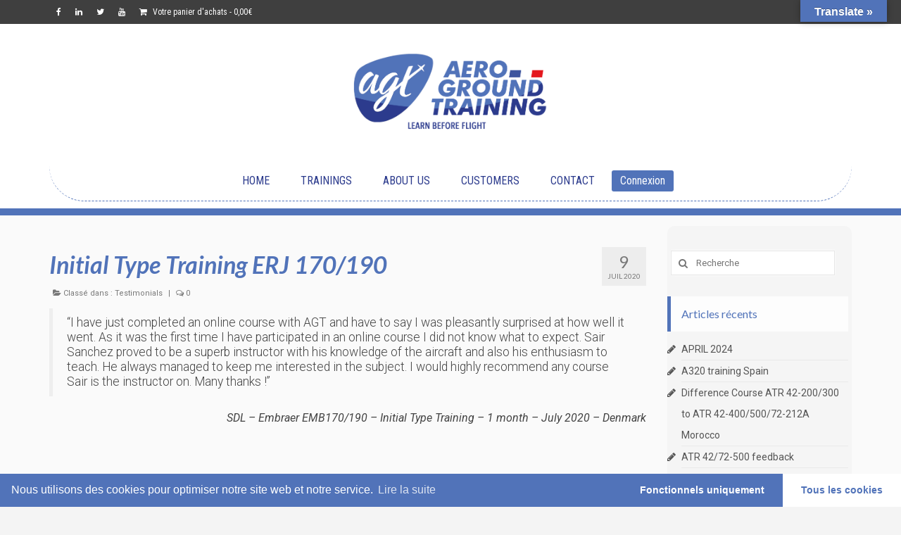

--- FILE ---
content_type: text/html; charset=UTF-8
request_url: https://www.agt.aero/2020/07/
body_size: 17766
content:

<!DOCTYPE html>
<html class="no-js" lang="fr-FR" itemscope="itemscope" itemtype="https://schema.org/WebPage">
<head>
  <meta charset="UTF-8">
  <meta name="viewport" content="width=device-width, initial-scale=1.0">
  <meta http-equiv="X-UA-Compatible" content="IE=edge">
  
	<!-- This site is optimized with the Yoast SEO plugin v15.2.1 - https://yoast.com/wordpress/plugins/seo/ -->
	<title>juillet 2020 - Aero Ground Training</title>
	<meta name="robots" content="noindex, follow" />
	<meta property="og:locale" content="fr_FR" />
	<meta property="og:type" content="website" />
	<meta property="og:title" content="juillet 2020 - Aero Ground Training" />
	<meta property="og:url" content="https://www.agt.aero/2020/07/" />
	<meta property="og:site_name" content="Aero Ground Training" />
	<meta name="twitter:card" content="summary_large_image" />
	<script type="application/ld+json" class="yoast-schema-graph">{"@context":"https://schema.org","@graph":[{"@type":"WebSite","@id":"https://www.agt.aero/#website","url":"https://www.agt.aero/","name":"Aero Ground Training","description":"Aviation Maintenance Training Your EASA Part 147 partner","potentialAction":[{"@type":"SearchAction","target":"https://www.agt.aero/?s={search_term_string}","query-input":"required name=search_term_string"}],"inLanguage":"fr-FR"},{"@type":"CollectionPage","@id":"https://www.agt.aero/2020/07/#webpage","url":"https://www.agt.aero/2020/07/","name":"juillet 2020 - Aero Ground Training","isPartOf":{"@id":"https://www.agt.aero/#website"},"inLanguage":"fr-FR","potentialAction":[{"@type":"ReadAction","target":["https://www.agt.aero/2020/07/"]}]}]}</script>
	<!-- / Yoast SEO plugin. -->


<link rel='dns-prefetch' href='//translate.google.com' />
<link rel='dns-prefetch' href='//fonts.googleapis.com' />
<link rel='dns-prefetch' href='//s.w.org' />
<link rel='dns-prefetch' href='//v0.wordpress.com' />
<link rel='dns-prefetch' href='//i0.wp.com' />
<link rel='dns-prefetch' href='//i1.wp.com' />
<link rel='dns-prefetch' href='//i2.wp.com' />
<link rel="alternate" type="application/rss+xml" title="Aero Ground Training &raquo; Flux" href="https://www.agt.aero/feed/" />
<link rel="alternate" type="application/rss+xml" title="Aero Ground Training &raquo; Flux des commentaires" href="https://www.agt.aero/comments/feed/" />
		<script type="text/javascript">
			window._wpemojiSettings = {"baseUrl":"https:\/\/s.w.org\/images\/core\/emoji\/13.0.0\/72x72\/","ext":".png","svgUrl":"https:\/\/s.w.org\/images\/core\/emoji\/13.0.0\/svg\/","svgExt":".svg","source":{"concatemoji":"https:\/\/www.agt.aero\/wp-includes\/js\/wp-emoji-release.min.js?ver=5.5.17"}};
			!function(e,a,t){var n,r,o,i=a.createElement("canvas"),p=i.getContext&&i.getContext("2d");function s(e,t){var a=String.fromCharCode;p.clearRect(0,0,i.width,i.height),p.fillText(a.apply(this,e),0,0);e=i.toDataURL();return p.clearRect(0,0,i.width,i.height),p.fillText(a.apply(this,t),0,0),e===i.toDataURL()}function c(e){var t=a.createElement("script");t.src=e,t.defer=t.type="text/javascript",a.getElementsByTagName("head")[0].appendChild(t)}for(o=Array("flag","emoji"),t.supports={everything:!0,everythingExceptFlag:!0},r=0;r<o.length;r++)t.supports[o[r]]=function(e){if(!p||!p.fillText)return!1;switch(p.textBaseline="top",p.font="600 32px Arial",e){case"flag":return s([127987,65039,8205,9895,65039],[127987,65039,8203,9895,65039])?!1:!s([55356,56826,55356,56819],[55356,56826,8203,55356,56819])&&!s([55356,57332,56128,56423,56128,56418,56128,56421,56128,56430,56128,56423,56128,56447],[55356,57332,8203,56128,56423,8203,56128,56418,8203,56128,56421,8203,56128,56430,8203,56128,56423,8203,56128,56447]);case"emoji":return!s([55357,56424,8205,55356,57212],[55357,56424,8203,55356,57212])}return!1}(o[r]),t.supports.everything=t.supports.everything&&t.supports[o[r]],"flag"!==o[r]&&(t.supports.everythingExceptFlag=t.supports.everythingExceptFlag&&t.supports[o[r]]);t.supports.everythingExceptFlag=t.supports.everythingExceptFlag&&!t.supports.flag,t.DOMReady=!1,t.readyCallback=function(){t.DOMReady=!0},t.supports.everything||(n=function(){t.readyCallback()},a.addEventListener?(a.addEventListener("DOMContentLoaded",n,!1),e.addEventListener("load",n,!1)):(e.attachEvent("onload",n),a.attachEvent("onreadystatechange",function(){"complete"===a.readyState&&t.readyCallback()})),(n=t.source||{}).concatemoji?c(n.concatemoji):n.wpemoji&&n.twemoji&&(c(n.twemoji),c(n.wpemoji)))}(window,document,window._wpemojiSettings);
		</script>
		<style type="text/css">
img.wp-smiley,
img.emoji {
	display: inline !important;
	border: none !important;
	box-shadow: none !important;
	height: 1em !important;
	width: 1em !important;
	margin: 0 .07em !important;
	vertical-align: -0.1em !important;
	background: none !important;
	padding: 0 !important;
}
</style>
	<link rel='stylesheet' id='wp-block-library-css'  href='https://www.agt.aero/wp-includes/css/dist/block-library/style.min.css?ver=5.5.17' type='text/css' media='all' />
<style id='wp-block-library-inline-css' type='text/css'>
.has-text-align-justify{text-align:justify;}
</style>
<link rel='stylesheet' id='wc-block-style-css'  href='https://www.agt.aero/wp-content/plugins/woocommerce/packages/woocommerce-blocks/build/style.css?ver=2.5.14' type='text/css' media='all' />
<link rel='stylesheet' id='google-language-translator-css'  href='https://www.agt.aero/wp-content/plugins/google-language-translator/css/style.css?ver=6.0.20' type='text/css' media='' />
<link rel='stylesheet' id='glt-toolbar-styles-css'  href='https://www.agt.aero/wp-content/plugins/google-language-translator/css/toolbar.css?ver=6.0.20' type='text/css' media='' />
<link rel='stylesheet' id='toggle-switch-css'  href='https://www.agt.aero/wp-content/plugins/woocommerce-deposits/assets/css/toggle-switch.css?ver=3.0' type='text/css' media='screen' />
<link rel='stylesheet' id='wc-deposits-frontend-styles-css'  href='https://www.agt.aero/wp-content/plugins/woocommerce-deposits/assets/css/style.css?ver=5.5.17' type='text/css' media='all' />
<link rel='stylesheet' id='woof-css'  href='https://www.agt.aero/wp-content/plugins/woocommerce-products-filter/css/front.css?ver=2.2.9.4' type='text/css' media='all' />
<style id='woof-inline-css' type='text/css'>

.woof_products_top_panel li span, .woof_products_top_panel2 li span{background: url(https://www.agt.aero/wp-content/plugins/woocommerce-products-filter/img/delete.png);background-size: 14px 14px;background-repeat: no-repeat;background-position: right;}
.woof_edit_view{
                    display: none;
                }

</style>
<link rel='stylesheet' id='chosen-drop-down-css'  href='https://www.agt.aero/wp-content/plugins/woocommerce-products-filter/js/chosen/chosen.min.css?ver=2.2.9.4' type='text/css' media='all' />
<link rel='stylesheet' id='woof_products_messenger_html_items-css'  href='https://www.agt.aero/wp-content/plugins/woocommerce-products-filter/ext/products_messenger/css/products_messenger.css?ver=2.2.9.4' type='text/css' media='all' />
<style id='woocommerce-inline-inline-css' type='text/css'>
.woocommerce form .form-row .required { visibility: visible; }
</style>
<link rel='stylesheet' id='parent-style-css'  href='https://www.agt.aero/wp-content/themes/virtue/style.css?ver=5.5.17' type='text/css' media='all' />
<link rel='stylesheet' id='virtue_theme-css'  href='https://www.agt.aero/wp-content/themes/virtue/assets/css/virtue.css?ver=3.3.9' type='text/css' media='all' />
<link rel='stylesheet' id='virtue_skin-css'  href='https://www.agt.aero/wp-content/themes/virtue/assets/css/skins/default.css?ver=3.3.9' type='text/css' media='all' />
<link rel='stylesheet' id='virtue_child-css'  href='https://www.agt.aero/wp-content/themes/virtue-child/style.css?ver=1.0.0' type='text/css' media='all' />
<link rel='stylesheet' id='um_fonticons_ii-css'  href='https://www.agt.aero/wp-content/plugins/ultimate-member/assets/css/um-fonticons-ii.css?ver=2.1.3' type='text/css' media='all' />
<link rel='stylesheet' id='um_fonticons_fa-css'  href='https://www.agt.aero/wp-content/plugins/ultimate-member/assets/css/um-fonticons-fa.css?ver=2.1.3' type='text/css' media='all' />
<link rel='stylesheet' id='select2-css'  href='https://www.agt.aero/wp-content/plugins/ultimate-member/assets/css/select2/select2.min.css?ver=2.1.3' type='text/css' media='all' />
<link rel='stylesheet' id='um_crop-css'  href='https://www.agt.aero/wp-content/plugins/ultimate-member/assets/css/um-crop.css?ver=2.1.3' type='text/css' media='all' />
<link rel='stylesheet' id='um_modal-css'  href='https://www.agt.aero/wp-content/plugins/ultimate-member/assets/css/um-modal.css?ver=2.1.3' type='text/css' media='all' />
<link rel='stylesheet' id='um_styles-css'  href='https://www.agt.aero/wp-content/plugins/ultimate-member/assets/css/um-styles.css?ver=2.1.3' type='text/css' media='all' />
<link rel='stylesheet' id='um_ui-css'  href='https://www.agt.aero/wp-content/plugins/ultimate-member/assets/css/jquery-ui.css?ver=2.1.3' type='text/css' media='all' />
<link rel='stylesheet' id='um_members-css'  href='https://www.agt.aero/wp-content/plugins/ultimate-member/assets/css/um-members.css?ver=2.1.3' type='text/css' media='all' />
<link rel='stylesheet' id='um_profile-css'  href='https://www.agt.aero/wp-content/plugins/ultimate-member/assets/css/um-profile.css?ver=2.1.3' type='text/css' media='all' />
<link rel='stylesheet' id='um_account-css'  href='https://www.agt.aero/wp-content/plugins/ultimate-member/assets/css/um-account.css?ver=2.1.3' type='text/css' media='all' />
<link rel='stylesheet' id='um_misc-css'  href='https://www.agt.aero/wp-content/plugins/ultimate-member/assets/css/um-misc.css?ver=2.1.3' type='text/css' media='all' />
<link rel='stylesheet' id='um_fileupload-css'  href='https://www.agt.aero/wp-content/plugins/ultimate-member/assets/css/um-fileupload.css?ver=2.1.3' type='text/css' media='all' />
<link rel='stylesheet' id='um_datetime-css'  href='https://www.agt.aero/wp-content/plugins/ultimate-member/assets/css/pickadate/default.css?ver=2.1.3' type='text/css' media='all' />
<link rel='stylesheet' id='um_datetime_date-css'  href='https://www.agt.aero/wp-content/plugins/ultimate-member/assets/css/pickadate/default.date.css?ver=2.1.3' type='text/css' media='all' />
<link rel='stylesheet' id='um_datetime_time-css'  href='https://www.agt.aero/wp-content/plugins/ultimate-member/assets/css/pickadate/default.time.css?ver=2.1.3' type='text/css' media='all' />
<link rel='stylesheet' id='um_raty-css'  href='https://www.agt.aero/wp-content/plugins/ultimate-member/assets/css/um-raty.css?ver=2.1.3' type='text/css' media='all' />
<link rel='stylesheet' id='um_scrollbar-css'  href='https://www.agt.aero/wp-content/plugins/ultimate-member/assets/css/simplebar.css?ver=2.1.3' type='text/css' media='all' />
<link rel='stylesheet' id='um_tipsy-css'  href='https://www.agt.aero/wp-content/plugins/ultimate-member/assets/css/um-tipsy.css?ver=2.1.3' type='text/css' media='all' />
<link rel='stylesheet' id='um_responsive-css'  href='https://www.agt.aero/wp-content/plugins/ultimate-member/assets/css/um-responsive.css?ver=2.1.3' type='text/css' media='all' />
<link rel='stylesheet' id='um_default_css-css'  href='https://www.agt.aero/wp-content/plugins/ultimate-member/assets/css/um-old-default.css?ver=2.1.3' type='text/css' media='all' />
<link rel='stylesheet' id='redux-google-fonts-virtue-css'  href='https://fonts.googleapis.com/css?family=Lato%3A400%2C700%2C700italic%7CRoboto%3A100%2C300%2C400%2C500%2C700%2C900%2C100italic%2C300italic%2C400italic%2C500italic%2C700italic%2C900italic%7CRoboto+Condensed%3A400&#038;ver=1617953762' type='text/css' media='all' />
<link rel='stylesheet' id='sib-front-css-css'  href='https://www.agt.aero/wp-content/plugins/mailin/css/mailin-front.css?ver=5.5.17' type='text/css' media='all' />
<link rel='stylesheet' id='cmplz-cookie-css'  href='https://www.agt.aero/wp-content/plugins/complianz-gdpr/assets/css/cookieconsent.min.css?ver=4.7.7' type='text/css' media='all' />
<link rel='stylesheet' id='jetpack_css-css'  href='https://www.agt.aero/wp-content/plugins/jetpack/css/jetpack.css?ver=9.0.5' type='text/css' media='all' />
<link rel='stylesheet' id='dgwt-wcas-style-css'  href='https://www.agt.aero/wp-content/plugins/ajax-search-for-woocommerce/assets/css/style.min.css?ver=1.6.2' type='text/css' media='all' />
<script type='text/javascript' src='https://www.agt.aero/wp-includes/js/jquery/jquery.js?ver=1.12.4-wp' id='jquery-core-js'></script>
<script type='text/javascript' src='https://www.agt.aero/wp-content/plugins/sticky-menu-or-anything-on-scroll/assets/js/jq-sticky-anything.min.js?ver=2.1.1' id='stickyAnythingLib-js'></script>
<script type='text/javascript' src='https://www.agt.aero/wp-content/plugins/woocommerce/assets/js/jquery-blockui/jquery.blockUI.min.js?ver=2.70' id='jquery-blockui-js'></script>
<script type='text/javascript' id='wc-add-to-cart-js-extra'>
/* <![CDATA[ */
var wc_add_to_cart_params = {"ajax_url":"\/wp-admin\/admin-ajax.php","wc_ajax_url":"\/?wc-ajax=%%endpoint%%","i18n_view_cart":"Voir le panier","cart_url":"https:\/\/www.agt.aero\/panier\/","is_cart":"","cart_redirect_after_add":"yes"};
/* ]]> */
</script>
<script type='text/javascript' src='https://www.agt.aero/wp-content/plugins/woocommerce/assets/js/frontend/add-to-cart.min.js?ver=3.9.5' id='wc-add-to-cart-js'></script>
<script type='text/javascript' src='https://www.agt.aero/wp-content/plugins/js_composer/assets/js/vendors/woocommerce-add-to-cart.js?ver=5.4.7' id='vc_woocommerce-add-to-cart-js-js'></script>
<!--[if lt IE 9]>
<script type='text/javascript' src='https://www.agt.aero/wp-content/themes/virtue/assets/js/vendor/respond.min.js?ver=5.5.17' id='virtue-respond-js'></script>
<![endif]-->
<script type='text/javascript' src='https://www.agt.aero/wp-content/plugins/ultimate-member/assets/js/um-gdpr.min.js?ver=2.1.3' id='um-gdpr-js'></script>
<script type='text/javascript' id='sib-front-js-js-extra'>
/* <![CDATA[ */
var sibErrMsg = {"invalidMail":"Veuillez entrer une adresse e-mail valide.","requiredField":"Veuillez compl\u00e9ter les champs obligatoires.","invalidDateFormat":"Veuillez entrer une date valide.","invalidSMSFormat":"Veuillez entrer une num\u00e9ro de t\u00e9l\u00e9phone valide."};
var ajax_sib_front_object = {"ajax_url":"https:\/\/www.agt.aero\/wp-admin\/admin-ajax.php","ajax_nonce":"6194c47b44","flag_url":"https:\/\/www.agt.aero\/wp-content\/plugins\/mailin\/img\/flags\/"};
/* ]]> */
</script>
<script type='text/javascript' src='https://www.agt.aero/wp-content/plugins/mailin/js/mailin-front.js?ver=1761902146' id='sib-front-js-js'></script>
<link rel="https://api.w.org/" href="https://www.agt.aero/wp-json/" /><link rel="EditURI" type="application/rsd+xml" title="RSD" href="https://www.agt.aero/xmlrpc.php?rsd" />
<link rel="wlwmanifest" type="application/wlwmanifest+xml" href="https://www.agt.aero/wp-includes/wlwmanifest.xml" /> 
<meta name="generator" content="WordPress 5.5.17" />
<meta name="generator" content="WooCommerce 3.9.5" />
<!-- start Simple Custom CSS and JS -->
<!-- Global site tag (gtag.js) - Google Analytics -->
<script async src="https://www.googletagmanager.com/gtag/js?id=UA-136679306-1"></script>
<script>
  window.dataLayer = window.dataLayer || [];
  function gtag(){dataLayer.push(arguments);}
  gtag('js', new Date());

  gtag('config', 'UA-136679306-1');
</script>
<!-- end Simple Custom CSS and JS -->
<!-- start Simple Custom CSS and JS -->
<style type="text/css">
/* Ajouter votre code CSS ici.
                     
Par exemple:
.exemple {
    color: red;
}

Pour améliorer vos connaissances en CSS, visitez http://www.w3schools.com/css/css_syntax.asp

Fin du commentaire */ 
#nav-main{background:#ffffff;border-radius: 0 0 50px 50px;border-bottom:dashed 1px #5173b9;box-shadow:0 10px 1px rgba(255,255,255,0.4);z-index:9999 !important;}
.headerclass{border-bottom:solid 10px #5173b9;}
#nav-main li:hover{background:rgba(81, 115, 185,0.2);}
.footerclass{border-top:solid 10px #5173b9;}
.sidebar{border-radius:10px;border-bottom-right-radius:10px;background:#F5F5F5;font-size:14px; padding:5px;}
.sidebar .widget h3{background:rgba(255,255,255,0.8);border-left:solid 5px #5173b9;padding:5px 5px 5px 15px;margin-left:-5px;font-size:16px;}
#logo {width:100%;}
#logo img{max-width:350px;margin:0 auto;}
/*.skewed{transform: skewY(0deg);padding:10px;z-index:100;margin:-50px auto 10px auto;}
.unskewed{transform: skewY(0deg);padding:20px;}*/
.white-text{color:#ffffff;}
.white-text a{color:#ffffff !important;text-decoration:underline;}
.white-text h2{color:#ffffff !important;}
.white-text h3{color:#ffffff !important;}
.white-text h4{color:#ffffff !important;}
.white-text h5{color:#ffffff !important;}
.white-text h6{color:#ffffff !important;}

.bleu{}
/*.vc_tta-panel{border-bottom:solid 4px #5173B9;margin-bottom:4px;}*/

.agtpagetitle {padding:0 0 13px 0;margin:-10px auto 20px auto;}
.agtpagetitle h1{color:#ffffff;}
.banniere{box-shadow:0 -20px 40px #000000 inset;margin:-50px auto 20px auto;min-height:300px;}
.banniere-uni{margin:-50px auto 20px auto;min-height:200px;}


.woof {border:none !important;border-left:solid 5px #2C3B8D !important;border-right:solid 5px #2C3B8D !important;border-radius:25px;box-shadow:0 20px 30px -20px #aaaaaa; 
  line-height:0.5em !important;margin-bottom:50px;background:#f1f1f1;padding: 0px 15px !important; }
.woof_container_inner > h4{border-bottom:solid 2px #2C3B8D !important;;}
.woof_submit_search_form{background:#dddddd;border-bottom:solid 3px #2C3B8D !important;}
/*.wpb-js-composer .vc_tta.vc_general .vc_tta-panel.vc_active, .wpb-js-composer .vc_tta.vc_general .vc_tta-panel.vc_active .vc_tta-panel-body{min-height:800px;min-width:200px}
.tcol-sm-4{float:left;}
.kad_product{background:#ffffff;}*/

/*.welcomeclass{display:none;}*/
.titleclass{display:none;}
.fiche-aircraft{box-shadow:0 20px 30px -20px #aaaaaa;margin:25px auto 25px auto;}
.news-artgrid{box-shadow:0 20px 30px -30px #aaaaaa;}
.team-artgrid{background:rgba(255,255,255,0.8);padding:25px;margin-bottom:25px;box-shadow:0 20px 30px -30px #aaaaaa;min-height:200px;}
.partner-div{background:rgba(255,255,255,0.8);padding:25px;box-shadow:0 20px 30px -30px #aaaaaa;}
.contactform-left {float:left;}
.contactform-right{float:right;}
.contactform-btn{float:left;width:90%;margin:5%;}

/*BOUTIQUE*/
.woof_list li{padding:0 !important}
.woocommerce-message{background:#e5e5e5 !important; margin-bottom:10px !important;border-right: solid 5px #5173b9;}
.product_item .notrated{display:none !important;}
.menu-connect-btn a{ background:rgba(81, 115, 185, 1);color:#FFFFFF !important;line-height:30px !important; padding:0px 12px 0px 12px;border-radius:3px;}
.menu-boutique-btn a{color:#40ACA8 !important; font-style:italic !important;}

/*.menu-boutique-btn a{font-weight:bold !important;}*/
/*Checkout FORM*/
form .form-row label{display:inline-block !important; margin-right:35px;}

.fm-form-container.fm-theme2 .fm-scrollbox{bottom:40px !important; visibility:visible !important;}
.fm-form-container .fm-popover .fm-form, .fm-form-container .fm-scrollbox .fm-form, .fm-form-container .fm-topbar .fm-form{background:rgba(255,255,255,0.9) !important;border-radius:10px !important;}
.fm-form-container.fm-theme2 .fm-form .wdform_footer{padding: 0 !important;}
.sd-social{display:none !important;}
.flex-caption > h2.post-title{font-size:24px !important; line-height:1em;}</style>
<!-- end Simple Custom CSS and JS -->
<style>#topbar-search{text-align:right;}
.topbar-widgettitle{font-size:12px;font-style:italic;padding:5px;}
.topbar-widget #google_language_translator{float:right;margin-left:10px;}#google_language_translator{width:auto!important;}div.skiptranslate.goog-te-gadget{display:inline!important;}.goog-tooltip{display: none!important;}.goog-tooltip:hover{display: none!important;}.goog-text-highlight{background-color:transparent!important;border:none!important;box-shadow:none!important;}#google_language_translator select.goog-te-combo{color:#32373c;}#flags{display:none;}div.skiptranslate{display:none!important;}body{top:0px!important;}#goog-gt-{display:none!important;}font font{background-color:transparent!important;box-shadow:none!important;position:initial!important;}#glt-translate-trigger{bottom:auto;top:0;}.tool-container.tool-top{top:50px!important;bottom:auto!important;}.tool-container.tool-top .arrow{border-color:transparent transparent #d0cbcb; top:-14px;}#glt-translate-trigger > span{color:#ffffff;}#glt-translate-trigger{background:#5173b9;}</style>		<style type="text/css">
			.request_name {
				display: none !important;
			}
		</style>
	<style type="text/css">.dgwt-wcas-search-wrapp{max-width:600px}</style><style type='text/css'>img#wpstats{display:none}</style><style type="text/css">#logo {padding-top:40px;}#logo {padding-bottom:0px;}#logo {margin-left:0px;}#logo {margin-right:0px;}#nav-main {margin-top:40px;}#nav-main {margin-bottom:10px;}.headerfont, .tp-caption {font-family:Lato;} .topbarmenu ul li {font-family:Roboto Condensed;}.home-message:hover {background-color:#5173b9; background-color: rgba(81, 115, 185, 0.6);}
  nav.woocommerce-pagination ul li a:hover, .wp-pagenavi a:hover, .panel-heading .accordion-toggle, .variations .kad_radio_variations label:hover, .variations .kad_radio_variations label.selectedValue {border-color: #5173b9;}
  a, #nav-main ul.sf-menu ul li a:hover, .product_price ins .amount, .price ins .amount, .color_primary, .primary-color, #logo a.brand, #nav-main ul.sf-menu a:hover,
  .woocommerce-message:before, .woocommerce-info:before, #nav-second ul.sf-menu a:hover, .footerclass a:hover, .posttags a:hover, .subhead a:hover, .nav-trigger-case:hover .kad-menu-name, 
  .nav-trigger-case:hover .kad-navbtn, #kadbreadcrumbs a:hover, #wp-calendar a, .star-rating, .has-virtue-primary-color {color: #5173b9;}
.widget_price_filter .ui-slider .ui-slider-handle, .product_item .kad_add_to_cart:hover, .product_item:hover a.button:hover, .product_item:hover .kad_add_to_cart:hover, .kad-btn-primary, html .woocommerce-page .widget_layered_nav ul.yith-wcan-label li a:hover, html .woocommerce-page .widget_layered_nav ul.yith-wcan-label li.chosen a,
.product-category.grid_item a:hover h5, .woocommerce-message .button, .widget_layered_nav_filters ul li a, .widget_layered_nav ul li.chosen a, .wpcf7 input.wpcf7-submit, .yith-wcan .yith-wcan-reset-navigation,
#containerfooter .menu li a:hover, .bg_primary, .portfolionav a:hover, .home-iconmenu a:hover, p.demo_store, .topclass, #commentform .form-submit #submit, .kad-hover-bg-primary:hover, .widget_shopping_cart_content .checkout,
.login .form-row .button, .variations .kad_radio_variations label.selectedValue, #payment #place_order, .wpcf7 input.wpcf7-back, .shop_table .actions input[type=submit].checkout-button, .cart_totals .checkout-button, input[type="submit"].button, .order-actions .button, .has-virtue-primary-background-color {background: #5173b9;}a:hover, .has-virtue-primary-light-color {color: #2d5c88;} .kad-btn-primary:hover, .login .form-row .button:hover, #payment #place_order:hover, .yith-wcan .yith-wcan-reset-navigation:hover, .widget_shopping_cart_content .checkout:hover,
	.woocommerce-message .button:hover, #commentform .form-submit #submit:hover, .wpcf7 input.wpcf7-submit:hover, .widget_layered_nav_filters ul li a:hover, .cart_totals .checkout-button:hover,
	.widget_layered_nav ul li.chosen a:hover, .shop_table .actions input[type=submit].checkout-button:hover, .wpcf7 input.wpcf7-back:hover, .order-actions .button:hover, input[type="submit"].button:hover, .product_item:hover .kad_add_to_cart, .product_item:hover a.button, .has-virtue-primary-light-background-color {background: #2d5c88;}input[type=number]::-webkit-inner-spin-button, input[type=number]::-webkit-outer-spin-button { -webkit-appearance: none; margin: 0; } input[type=number] {-moz-appearance: textfield;}.quantity input::-webkit-outer-spin-button,.quantity input::-webkit-inner-spin-button {display: none;}#containerfooter h3, #containerfooter, .footercredits p, .footerclass a, .footernav ul li a {color:#ffffff;}.contentclass, .nav-tabs>.active>a, .nav-tabs>.active>a:hover, .nav-tabs>.active>a:focus {background:#fafafa    ;}.topclass {background:#3f3f3f    ;}.footerclass {background:#3f3f3f    ;}body {background:#f4f4f4 ; background-position: 0% 0%;   }.kad-hidepostauthortop, .postauthortop {display:none;}@media (max-width: 979px) {.nav-trigger .nav-trigger-case {position: static; display: block; width: 100%;}} @media (-webkit-min-device-pixel-ratio: 2), (min-resolution: 192dpi) {#logo .kad-standard-logo {display: none;} #logo .kad-retina-logo {display: block;}}.product_item .product_details h5 {min-height:50px;}.entry-content p { margin-bottom:16px;}</style>	<noscript><style>.woocommerce-product-gallery{ opacity: 1 !important; }</style></noscript>
	
<!-- Meta Pixel Code -->
<script class="cmplz-script" type="text/plain">
!function(f,b,e,v,n,t,s){if(f.fbq)return;n=f.fbq=function(){n.callMethod?
n.callMethod.apply(n,arguments):n.queue.push(arguments)};if(!f._fbq)f._fbq=n;
n.push=n;n.loaded=!0;n.version='2.0';n.queue=[];t=b.createElement(e);t.async=!0;
t.src=v;s=b.getElementsByTagName(e)[0];s.parentNode.insertBefore(t,s)}(window,
document,'script','https://connect.facebook.net/en_US/fbevents.js');
</script>
<!-- End Meta Pixel Code -->
<script class="cmplz-script" type="text/plain">
  fbq('init', '554508218499897', {}, {
    "agent": "wordpress-5.5.17-3.0.8"
});
  </script><script class="cmplz-script" type="text/plain">
  fbq('track', 'PageView', []);
  </script>
<!-- Meta Pixel Code -->
<noscript>
<img height="1" width="1" style="display:none" alt="fbpx"
 src="https://www.agt.aero/wp-content/plugins/complianz-gdpr/assets/images/placeholder-facebook.jpg"  />
</noscript>
<!-- End Meta Pixel Code -->
<meta name="generator" content="Powered by WPBakery Page Builder - drag and drop page builder for WordPress."/>
<!--[if lte IE 9]><link rel="stylesheet" type="text/css" href="https://www.agt.aero/wp-content/plugins/js_composer/assets/css/vc_lte_ie9.min.css" media="screen"><![endif]-->			<style type="text/css">
				/* If html does not have either class, do not show lazy loaded images. */
				html:not( .jetpack-lazy-images-js-enabled ):not( .js ) .jetpack-lazy-image {
					display: none;
				}
			</style>
			<script>
				document.documentElement.classList.add(
					'jetpack-lazy-images-js-enabled'
				);
			</script>
		<link rel="icon" href="https://i0.wp.com/www.agt.aero/wp-content/uploads/2018/04/cropped-favicon_2018-1-2.png?fit=32%2C32&#038;ssl=1" sizes="32x32" />
<link rel="icon" href="https://i0.wp.com/www.agt.aero/wp-content/uploads/2018/04/cropped-favicon_2018-1-2.png?fit=192%2C192&#038;ssl=1" sizes="192x192" />
<link rel="apple-touch-icon" href="https://i0.wp.com/www.agt.aero/wp-content/uploads/2018/04/cropped-favicon_2018-1-2.png?fit=180%2C180&#038;ssl=1" />
<meta name="msapplication-TileImage" content="https://i0.wp.com/www.agt.aero/wp-content/uploads/2018/04/cropped-favicon_2018-1-2.png?fit=270%2C270&#038;ssl=1" />
<style type="text/css" class="options-output">header #logo a.brand,.logofont{font-family:Lato;line-height:40px;font-weight:400;font-style:normal;font-size:32px;}.kad_tagline{font-family:Lato;line-height:20px;font-weight:400;font-style:normal;color:#5173b9;font-size:14px;}.product_item .product_details h5{font-family:Lato;line-height:20px;font-weight:700;font-style:normal;font-size:16px;}h1{font-family:Lato;line-height:40px;font-weight:700;font-style:italic;color:#5173b9;font-size:34px;}h2{font-family:Lato;line-height:40px;font-weight:normal;font-style:normal;color:#5173b9;font-size:28px;}h3{font-family:Lato;line-height:40px;font-weight:400;font-style:normal;color:#5173b9;font-size:24px;}h4{font-family:Lato;line-height:40px;font-weight:400;font-style:normal;color:#5173b9;font-size:18px;}h5{font-family:Lato;line-height:24px;font-weight:700;font-style:normal;color:#5173b9;font-size:16px;}body{font-family:Roboto;line-height:22px;font-weight:400;font-style:normal;font-size:16px;}#nav-main ul.sf-menu a{font-family:"Roboto Condensed";line-height:36px;font-weight:400;font-style:normal;color:#2c3b8d;font-size:16px;}#nav-second ul.sf-menu a{font-family:Lato;line-height:22px;font-weight:400;font-style:normal;font-size:18px;}.kad-nav-inner .kad-mnav, .kad-mobile-nav .kad-nav-inner li a,.nav-trigger-case{font-family:Lato;line-height:20px;font-weight:400;font-style:normal;font-size:16px;}</style><noscript><style type="text/css"> .wpb_animate_when_almost_visible { opacity: 1; }</style></noscript></head>
<body data-cmplz=1 class="archive date theme-virtue woocommerce-no-js wide wpb-js-composer js-comp-ver-5.4.7 vc_responsive">
	<div id="kt-skip-link"><a href="#content">Skip to Main Content</a></div>    <script class="cmplz-script" type="text/plain">

      function updateConfig() {
        var eventsFilter = "Microdata,SubscribedButtonClick";
        var eventsFilterList = eventsFilter.split(',');
        fbq.instance.pluginConfig.set("554508218499897", 'openbridge',
          {'endpoints':
            [{
              'targetDomain': window.location.href,
              'endpoint': window.location.href + '.open-bridge'
            }],
            'eventsFilter': {
              'eventNames':eventsFilterList,
              'filteringMode':'blocklist'
            }
          }
        );
        fbq.instance.configLoaded("554508218499897");
      }

      window.onload = function() {
        var s = document.createElement('script');
        s.setAttribute('src', "https://www.agt.aero/wp-content/plugins/official-facebook-pixel/core/../js/openbridge_plugin.js");
        s.setAttribute('onload', 'updateConfig()');
        document.body.appendChild( s );
      }
    </script>
	<div id="wrapper" class="container">
	<header class="banner headerclass" itemscope itemtype="https://schema.org/WPHeader">
	<div id="topbar" class="topclass">
	<div class="container">
		<div class="row">
			<div class="col-md-6 col-sm-6 kad-topbar-left">
				<div class="topbarmenu clearfix">
									<div class="topbar_social">
						<ul>
						<li><a href="https://www.facebook.com/aerogroundtraining/" target="_blank" title="Facebook" data-toggle="tooltip" data-placement="bottom" data-original-title="Facebook"><i class="icon-facebook "></i></a></li><li><a href="https://www.linkedin.com/company/aero-ground-training/" target="_blank" title="LinkedIn" data-toggle="tooltip" data-placement="bottom" data-original-title="LinkedIn"><i class="icon-linkedin "></i></a></li><li><a href="https://twitter.com/AGT_FR" target="_blank" title="Twitter" data-toggle="tooltip" data-placement="bottom" data-original-title="Twitter"><i class="icon-twitter "></i></a></li><li><a href="https://www.youtube.com/channel/UC5bmlgph5NcvDnon9vDYVug" target="_blank" title="Youtube" data-toggle="tooltip" data-placement="bottom" data-original-title="Youtube"><i class="icon-youtube "></i></a></li>						</ul>
					</div>
											<ul class="kad-cart-total">
							<li>
								<a class="cart-contents" href="https://www.agt.aero/panier/" title="View your shopping cart">
									<i class="icon-shopping-cart" style="padding-right:5px;"></i>
									Votre panier d&#039;achats									<span class="kad-cart-dash">-</span>
									<span class="woocommerce-Price-amount amount">0,00<span class="woocommerce-Price-currencySymbol">&euro;</span></span>								</a>
							</li>
						</ul>
										</div>
			</div><!-- close col-md-6 --> 
			<div class="col-md-6 col-sm-6 kad-topbar-right">
				<div id="topbar-search" class="topbar-widget">
					<span class="topbar-widgettitle">Translate:</span><div id="google_language_translator" class="default-language-fr"></div>				</div>
			</div> <!-- close col-md-6-->
		</div> <!-- Close Row -->
	</div> <!-- Close Container -->
</div>	<div class="container">
		<div class="row">
			<div class="col-md-12 clearfix kad-header-left">
				<div id="logo" class="logocase">
					<a class="brand logofont" href="https://www.agt.aero/">
													<div id="thelogo">
								<img src="https://www.agt.aero/wp-content/uploads/2021/04/LOGO-AGT-2.0.png" alt="Aero Ground Training" width="1625" height="535" class="kad-standard-logo" />
																<img src="https://www.agt.aero/wp-content/uploads/2018/04/logo_2018-3-1.png" alt="Aero Ground Training" width="1625" height="535" class="kad-retina-logo" style="max-height:535px" />
															</div>
												</a>
									</div> <!-- Close #logo -->
			</div><!-- close logo span -->
							<div class="col-md-12 kad-header-right">
					<nav id="nav-main" class="clearfix" itemscope itemtype="https://schema.org/SiteNavigationElement">
						<ul id="menu-menu-principal" class="sf-menu"><li  class="menu-home menu-item-2766"><a href="https://www.agt.aero/"><span>HOME</span></a></li>
<li  class="menu-trainings sf-dropdown menu-item-2816"><a href="https://www.agt.aero/training/"><span>TRAININGS</span></a>
<ul class="sub-menu sf-dropdown-menu dropdown">
	<li  class="menu-airbus menu-item-2817"><a href="https://www.agt.aero/airbus/"><span>AIRBUS</span></a></li>
	<li  class="menu-atr-42-72-all-series menu-item-2818"><a href="https://www.agt.aero/atr/"><span>ATR 42/72 All Series</span></a></li>
	<li  class="menu-boeing menu-item-2819"><a href="https://www.agt.aero/boeing/"><span>BOEING</span></a></li>
	<li  class="menu-embraer menu-item-2820"><a href="https://www.agt.aero/embraer/"><span>EMBRAER</span></a></li>
	<li  class="menu-hawker-beechcraft-fokker-70-100 menu-item-2821"><a href="https://www.agt.aero/fokker-hawker/"><span>HAWKER BEECHCRAFT / FOKKER 70/100</span></a></li>
</ul>
</li>
<li  class="menu-about-us sf-dropdown menu-item-2762"><a href="https://www.agt.aero/about/"><span>ABOUT US</span></a>
<ul class="sub-menu sf-dropdown-menu dropdown">
	<li  class="menu-approvals menu-item-2741"><a href="/about/#approvals"><span>Approvals</span></a></li>
	<li  class="menu-the-team menu-item-2742"><a href="/about/#team"><span>The team</span></a></li>
	<li  class="menu-partnership menu-item-2743"><a href="/about/#partnership"><span>Partnership</span></a></li>
</ul>
</li>
<li  class="menu-customers menu-item-2768"><a href="https://www.agt.aero/customers/"><span>CUSTOMERS</span></a></li>
<li  class="menu-contact sf-dropdown menu-item-2812"><a href="https://www.agt.aero/contact/"><span>CONTACT</span></a>
<ul class="sub-menu sf-dropdown-menu dropdown">
	<li  class="menu-politique-de-confidentialite menu-item-5154"><a href="/politique-de-confidentialite/"><span>Politique de confidentialité</span></a></li>
</ul>
</li>
<li  class="menu-connexion menu-item-11856 menu-connect-btn"><a href="https://www.agt.aero/mon-compte/"><span>Connexion</span></a></li>
</ul>					</nav> 
				</div> <!-- Close menuclass-->
			       
		</div> <!-- Close Row -->
					<div id="mobile-nav-trigger" class="nav-trigger">
				<button class="nav-trigger-case mobileclass collapsed" data-toggle="collapse" data-target=".kad-nav-collapse">
					<span class="kad-navbtn"><i class="icon-reorder"></i></span>
					<span class="kad-menu-name">Menu</span>
				</button>
			</div>
			<div id="kad-mobile-nav" class="kad-mobile-nav">
				<div class="kad-nav-inner mobileclass">
					<div class="kad-nav-collapse">
					<ul id="menu-menu-principal-1" class="kad-mnav"><li  class="menu-home menu-item-2766"><a href="https://www.agt.aero/"><span>HOME</span></a></li>
<li  class="menu-trainings sf-dropdown menu-item-2816"><a href="https://www.agt.aero/training/"><span>TRAININGS</span></a>
<ul class="sub-menu sf-dropdown-menu dropdown">
	<li  class="menu-airbus menu-item-2817"><a href="https://www.agt.aero/airbus/"><span>AIRBUS</span></a></li>
	<li  class="menu-atr-42-72-all-series menu-item-2818"><a href="https://www.agt.aero/atr/"><span>ATR 42/72 All Series</span></a></li>
	<li  class="menu-boeing menu-item-2819"><a href="https://www.agt.aero/boeing/"><span>BOEING</span></a></li>
	<li  class="menu-embraer menu-item-2820"><a href="https://www.agt.aero/embraer/"><span>EMBRAER</span></a></li>
	<li  class="menu-hawker-beechcraft-fokker-70-100 menu-item-2821"><a href="https://www.agt.aero/fokker-hawker/"><span>HAWKER BEECHCRAFT / FOKKER 70/100</span></a></li>
</ul>
</li>
<li  class="menu-about-us sf-dropdown menu-item-2762"><a href="https://www.agt.aero/about/"><span>ABOUT US</span></a>
<ul class="sub-menu sf-dropdown-menu dropdown">
	<li  class="menu-approvals menu-item-2741"><a href="/about/#approvals"><span>Approvals</span></a></li>
	<li  class="menu-the-team menu-item-2742"><a href="/about/#team"><span>The team</span></a></li>
	<li  class="menu-partnership menu-item-2743"><a href="/about/#partnership"><span>Partnership</span></a></li>
</ul>
</li>
<li  class="menu-customers menu-item-2768"><a href="https://www.agt.aero/customers/"><span>CUSTOMERS</span></a></li>
<li  class="menu-contact sf-dropdown menu-item-2812"><a href="https://www.agt.aero/contact/"><span>CONTACT</span></a>
<ul class="sub-menu sf-dropdown-menu dropdown">
	<li  class="menu-politique-de-confidentialite menu-item-5154"><a href="/politique-de-confidentialite/"><span>Politique de confidentialité</span></a></li>
</ul>
</li>
<li  class="menu-connexion menu-item-11856 menu-connect-btn"><a href="https://www.agt.aero/mon-compte/"><span>Connexion</span></a></li>
</ul>					</div>
				</div>
			</div>
		 
	</div> <!-- Close Container -->
	</header>
	<div class="wrap contentclass" role="document">

	<div class="container virtue-woomessages-container"><div class="woocommerce"></div></div><div id="pageheader" class="titleclass">
	<div class="container">
		<div class="page-header">
			<h1 class="entry-title" itemprop="name">
				Archives mensuelles : juillet 2020			</h1>
					</div>
	</div><!--container-->
</div><!--titleclass-->
<div id="content" class="container">
	<div class="row">
		<div class="main col-lg-9 col-md-8  single-article fullpost" role="main">

		<article class="post-17061 post type-post status-publish format-standard hentry category-testimonials" itemscope="" itemtype="https://schema.org/BlogPosting">
	<div class="postmeta updated color_gray">
      <div class="postdate bg-lightgray headerfont" itemprop="datePublished">
      <span class="postday">9</span>
      Juil 2020    </div>
</div>	<header>
		<a href="https://www.agt.aero/2020/07/09/feedback-july-2020/">
			<h1 class="entry-title" itemprop="name headline">
				Initial Type Training ERJ 170/190			</h1>
		</a>
		<div class="subhead">
    <span class="postauthortop author vcard">
    <i class="icon-user"></i> par  <span itemprop="author"><a href="https://www.agt.aero/author/admin-lf/" class="fn" rel="author">admin-lf</a></span> |</span>
      
    <span class="postedintop"><i class="icon-folder-open"></i> Classé dans : <a href="https://www.agt.aero/category/testimonials/" rel="category tag">Testimonials</a></span>     <span class="kad-hidepostedin">|</span>
    <span class="postcommentscount">
    <i class="icon-comments-alt"></i> 0    </span>
</div>	</header>
	<div class="entry-content" itemprop="articleBody">
		<blockquote><p>&#8220;I have just completed an online course with AGT and have to say I was pleasantly surprised at how well it went. As it was the first time I have participated in an online course I did not know what to expect. Sair Sanchez proved to be a superb instructor with his knowledge of the aircraft and also his enthusiasm to teach. He always managed to keep me interested in the subject. I would highly recommend any course Sair is the instructor on. Many thanks !&#8221;</p></blockquote>
<p style="text-align: right;"><em>SDL – Embraer EMB170/190 – Initial Type Training – 1 month – July 2020 – Denmark</em></p>
<p>&nbsp;</p>
	</div>
	<footer class="single-footer clearfix">
		<meta itemscope itemprop="mainEntityOfPage" content="https://www.agt.aero/2020/07/09/feedback-july-2020/" itemType="https://schema.org/WebPage" itemid="https://www.agt.aero/2020/07/09/feedback-july-2020/"><meta itemprop="dateModified" content="2022-01-11T11:16:29+01:00"><div itemprop="publisher" itemscope itemtype="https://schema.org/Organization"><div itemprop="logo" itemscope itemtype="https://schema.org/ImageObject"><meta itemprop="url" content="https://www.agt.aero/wp-content/uploads/2021/04/LOGO-AGT-2.0.png"><meta itemprop="width" content="1625"><meta itemprop="height" content="535"></div><meta itemprop="name" content="Aero Ground Training"></div>	</footer>
</article>

<div class="wp-pagenavi"></div>
		</div><!-- /.main -->
<aside class="col-lg-3 col-md-4 kad-sidebar" role="complementary" itemscope itemtype="https://schema.org/WPSideBar">
	<div class="sidebar">
		<section id="woocommerce_widget_cart-2" class="widget-1 widget-first widget woocommerce widget_shopping_cart"><div class="widget-inner"><h3>Panier</h3><div class="hide_cart_widget_if_empty"><div class="widget_shopping_cart_content"></div></div></div></section><section id="search-2" class="widget-2 widget widget_search"><div class="widget-inner"><form role="search" method="get" class="form-search" action="https://www.agt.aero/">
	<label>
		<span class="screen-reader-text">Rechercher :</span>
		<input type="text" value="" name="s" class="search-query" placeholder="Recherche">
	</label>
	<button type="submit" class="search-icon"><i class="icon-search"></i></button>
</form></div></section>
		<section id="recent-posts-2" class="widget-3 widget widget_recent_entries"><div class="widget-inner">
		<h3>Articles récents</h3>
		<ul>
											<li>
					<a href="https://www.agt.aero/2024/04/22/april-2024/">APRIL 2024</a>
									</li>
											<li>
					<a href="https://www.agt.aero/2024/04/22/a320-training-spain/">A320 training Spain</a>
									</li>
											<li>
					<a href="https://www.agt.aero/2024/04/22/difference-course-atr-42-200-300-to-atr-42-400-500-72-212a-morocco/">Difference Course ATR 42-200/300 to ATR 42-400/500/72-212A Morocco</a>
									</li>
											<li>
					<a href="https://www.agt.aero/2024/04/22/atr-42-72-500-feedback/">ATR 42/72-500 feedback</a>
									</li>
											<li>
					<a href="https://www.agt.aero/2024/04/22/initial-type-training-atr-42-72-500-theory-practical-training/">Initial Type Training &#8211; ATR 42/72-500 Theory &#038; Practical training</a>
									</li>
					</ul>

		</div></section><section id="archives-2" class="widget-4 widget widget_archive"><div class="widget-inner"><h3>Archives</h3>
			<ul>
					<li><a href='https://www.agt.aero/2024/04/'>avril 2024</a></li>
	<li><a href='https://www.agt.aero/2023/11/'>novembre 2023</a></li>
	<li><a href='https://www.agt.aero/2023/06/'>juin 2023</a></li>
	<li><a href='https://www.agt.aero/2022/11/'>novembre 2022</a></li>
	<li><a href='https://www.agt.aero/2022/09/'>septembre 2022</a></li>
	<li><a href='https://www.agt.aero/2022/05/'>mai 2022</a></li>
	<li><a href='https://www.agt.aero/2022/04/'>avril 2022</a></li>
	<li><a href='https://www.agt.aero/2022/01/'>janvier 2022</a></li>
	<li><a href='https://www.agt.aero/2021/08/'>août 2021</a></li>
	<li><a href='https://www.agt.aero/2021/07/'>juillet 2021</a></li>
	<li><a href='https://www.agt.aero/2021/06/'>juin 2021</a></li>
	<li><a href='https://www.agt.aero/2020/12/'>décembre 2020</a></li>
	<li><a href='https://www.agt.aero/2020/11/'>novembre 2020</a></li>
	<li><a href='https://www.agt.aero/2020/08/'>août 2020</a></li>
	<li><a href='https://www.agt.aero/2020/07/' aria-current="page">juillet 2020</a></li>
	<li><a href='https://www.agt.aero/2020/04/'>avril 2020</a></li>
	<li><a href='https://www.agt.aero/2020/03/'>mars 2020</a></li>
	<li><a href='https://www.agt.aero/2020/02/'>février 2020</a></li>
	<li><a href='https://www.agt.aero/2019/12/'>décembre 2019</a></li>
	<li><a href='https://www.agt.aero/2019/11/'>novembre 2019</a></li>
	<li><a href='https://www.agt.aero/2019/10/'>octobre 2019</a></li>
	<li><a href='https://www.agt.aero/2019/01/'>janvier 2019</a></li>
	<li><a href='https://www.agt.aero/2018/09/'>septembre 2018</a></li>
	<li><a href='https://www.agt.aero/2018/06/'>juin 2018</a></li>
	<li><a href='https://www.agt.aero/2018/04/'>avril 2018</a></li>
			</ul>

			</div></section><section id="categories-2" class="widget-5 widget-last widget widget_categories"><div class="widget-inner"><h3>Catégories</h3>
			<ul>
					<li class="cat-item cat-item-2"><a href="https://www.agt.aero/category/actu/">Actu</a>
</li>
	<li class="cat-item cat-item-3"><a href="https://www.agt.aero/category/adventure/">Adventure</a>
</li>
	<li class="cat-item cat-item-4"><a href="https://www.agt.aero/category/aero/">Aero</a>
</li>
	<li class="cat-item cat-item-8"><a href="https://www.agt.aero/category/testimonials/" title="testimonials">Testimonials</a>
</li>
	<li class="cat-item cat-item-9"><a href="https://www.agt.aero/category/training/">TRAINING</a>
</li>
			</ul>

			</div></section>	</div><!-- /.sidebar -->
</aside><!-- /aside -->
			</div><!-- /.row-->
		</div><!-- /.content -->
	</div><!-- /.wrap -->
	<footer id="containerfooter" class="footerclass" itemscope itemtype="https://schema.org/WPFooter">
  <div class="container">
  	<div class="row">
  		 
					<div class="col-md-4 footercol1">
					<div class="widget-1 widget-first footer-widget"><aside id="widget_kadence_contact-4" class="widget widget_kadence_contact"><h3>Contact Us</h3>			<div class="vcard">
				<h5 class="vcard-company"><i class="icon-building"></i>AGT - Aero Ground Training</h5>
								<p class="vcard-address"><i class="icon-map-marker"></i>70 rue Charles Nungesser				<span>29490 Guipavas - FRANCE</span></p>
												<p class="tel fixedtel"><i class="icon-phone"></i> +33 669 160 743</p>				<p><a class="email" href="mailto:contact@agt.aero"><i class="icon-envelope"></i> contact@agt.aero</a></p>     </div>
  </aside></div>					</div> 
            					 
					<div class="col-md-4 footercol2">
					<div class="widget-1 widget-first footer-widget"><aside id="widget_kadence_social-4" class="widget widget_kadence_social"><h3>Join Us</h3>    <div class="virtue_social_widget clearfix">
      
<a href="https://www.facebook.com/aerogroundtraining/" class="facebook_link" title="Facebook" target="_blank" data-toggle="tooltip" data-placement="top" data-original-title="Facebook"><i class="icon-facebook"></i></a><a href="https://twitter.com/AGT_FR" class="twitter_link" title="Twitter" target="_blank" data-toggle="tooltip" data-placement="top" data-original-title="Twitter"><i class="icon-twitter"></i></a><a href="https://www.instagram.com/aerogroundtraining/" class="instagram_link" title="Instagram" target="_blank" data-toggle="tooltip" data-placement="top" data-original-title="Instagram"><i class="icon-instagram"></i></a><a href="https://www.youtube.com/channel/UC5bmlgph5NcvDnon9vDYVug" class="youtube_link" title="YouTube" target="_blank" data-toggle="tooltip" data-placement="top" data-original-title="YouTube"><i class="icon-youtube"></i></a><a href="https://www.linkedin.com/company/aero-ground-training/" class="linkedin_link" title="LinkedIn" target="_blank" data-toggle="tooltip" data-placement="top" data-original-title="LinkedIn"><i class="icon-linkedin"></i></a>    </div>
  </aside></div>					</div> 
		        		         
					<div class="col-md-4 footercol3">
					<div class="widget-1 widget-first footer-widget"><aside id="shortcodes-ultimate-3" class="widget shortcodes-ultimate"><div class="textwidget"><div class="su-custom-gallery su-custom-gallery-align-left su-custom-gallery-title-never"><div class="su-custom-gallery-slide" style="width:220px;height:90px"><a><img src="https://www.agt.aero/wp-content/uploads/2017/10/logo-easa-e1508407054894-1-220x90.png" alt="logo easa" width="220" height="90" /><span class="su-custom-gallery-title">logo easa</span></a></div><div class="su-custom-gallery-slide" style="width:220px;height:90px"><a><img src="https://www.agt.aero/wp-content/uploads/2018/09/938424_table-ronde-osac-maitrise-des-risques-aeronautiques_104028-e1536139858103-220x90.jpg" alt="938424_table-ronde-osac-maitrise-des-risques-aeronautiques_104028" width="220" height="90" /><span class="su-custom-gallery-title">938424_table-ronde-osac-maitrise-des-risques-aeronautiques_104028</span></a></div><div class="su-custom-gallery-slide" style="width:220px;height:90px"><a><img src="https://www.agt.aero/wp-content/uploads/2024/06/actualite_logo_qualiopi-220x90.jpg" alt="actualite_logo_qualiopi" width="220" height="90" /><span class="su-custom-gallery-title">actualite_logo_qualiopi</span></a></div><div class="su-clear"></div></div></div></aside></div>					</div> 
	            			        </div>
        <div class="footercredits clearfix">
    		
    		        	<p>&copy; 2018 AGT- Aero Ground Training</p>
    	</div>

  </div>

</footer>

		</div><!--Wrapper-->
		
<div id="um_upload_single" style="display:none"></div>
<div id="um_view_photo" style="display:none">

	<a href="javascript:void(0);" data-action="um_remove_modal" class="um-modal-close"><i class="um-faicon-times"></i></a>

	<div class="um-modal-body photo">
		<div class="um-modal-photo"></div>
	</div>

</div><div id="glt-translate-trigger"><span class="translate">Translate »</span></div><div id="glt-toolbar"></div><div id="flags" style="display:none" class="size16"><ul id="sortable" class="ui-sortable"><li id="Chinese (Simplified)"><a href="#" title="Chinese (Simplified)" class="nturl notranslate zh-CN flag Chinese (Simplified)"></a></li><li id="Czech"><a href="#" title="Czech" class="nturl notranslate cs flag Czech"></a></li><li id="Danish"><a href="#" title="Danish" class="nturl notranslate da flag Danish"></a></li><li id="Dutch"><a href="#" title="Dutch" class="nturl notranslate nl flag Dutch"></a></li><li id="English"><a href="#" title="English" class="nturl notranslate en flag English"></a></li><li id="Finnish"><a href="#" title="Finnish" class="nturl notranslate fi flag Finnish"></a></li><li id="French"><a href="#" title="French" class="nturl notranslate fr flag French"></a></li><li id="German"><a href="#" title="German" class="nturl notranslate de flag German"></a></li><li id="Hebrew"><a href="#" title="Hebrew" class="nturl notranslate iw flag Hebrew"></a></li><li id="Indonesian"><a href="#" title="Indonesian" class="nturl notranslate id flag Indonesian"></a></li><li id="Italian"><a href="#" title="Italian" class="nturl notranslate it flag Italian"></a></li><li id="Japanese"><a href="#" title="Japanese" class="nturl notranslate ja flag Japanese"></a></li><li id="Korean"><a href="#" title="Korean" class="nturl notranslate ko flag Korean"></a></li><li id="Vietnamese"><a href="#" title="Vietnamese" class="nturl notranslate vi flag Vietnamese"></a></li><li id="Arabic"><a href="#" title="Arabic" class="nturl notranslate ar flag Arabic"></a></li><li id="Norwegian"><a href="#" title="Norwegian" class="nturl notranslate no flag Norwegian"></a></li><li id="Portuguese"><a href="#" title="Portuguese" class="nturl notranslate pt flag Portuguese"></a></li><li id="Russian"><a href="#" title="Russian" class="nturl notranslate ru flag Russian"></a></li><li id="Spanish"><a href="#" title="Spanish" class="nturl notranslate es flag Spanish"></a></li><li id="Swedish"><a href="#" title="Swedish" class="nturl notranslate sv flag Swedish"></a></li><li id="Thai"><a href="#" title="Thai" class="nturl notranslate th flag Thai"></a></li></ul></div><div id='glt-footer'></div><script>function GoogleLanguageTranslatorInit() { new google.translate.TranslateElement({pageLanguage: 'fr', includedLanguages:'ar,zh-CN,cs,da,nl,en,fi,fr,de,iw,id,it,ja,ko,no,pt,ru,es,sv,th,vi', layout: google.translate.TranslateElement.InlineLayout.HORIZONTAL, autoDisplay: false}, 'google_language_translator');}</script>	<style>
		.cmplz-blocked-content-container.recaptcha-invisible,
		.cmplz-blocked-content-container.g-recaptcha {
			max-width: initial !important;
			height: 70px !important
		}

		@media only screen and (max-width: 400px) {
			.cmplz-blocked-content-container.recaptcha-invisible,
			.cmplz-blocked-content-container.g-recaptcha {
				height: 100px !important
			}
		}

		.cmplz-blocked-content-container.recaptcha-invisible .cmplz-blocked-content-notice,
		.cmplz-blocked-content-container.g-recaptcha .cmplz-blocked-content-notice {
			top: 2px
		}
	</style>
	    <!-- Meta Pixel Event Code -->
    <script type='text/javascript'>
        document.addEventListener( 'wpcf7mailsent', function( event ) {
        if( "fb_pxl_code" in event.detail.apiResponse){
          eval(event.detail.apiResponse.fb_pxl_code);
        }
      }, false );
    </script>
    <!-- End Meta Pixel Event Code -->
    <div id='fb-pxl-ajax-code'></div>	<script type="text/javascript">
		var c = document.body.className;
		c = c.replace(/woocommerce-no-js/, 'woocommerce-js');
		document.body.className = c;
	</script>
	<link rel='stylesheet' id='woof_tooltip-css-css'  href='https://www.agt.aero/wp-content/plugins/woocommerce-products-filter/js/tooltip/css/tooltipster.bundle.min.css?ver=2.2.9.4' type='text/css' media='all' />
<link rel='stylesheet' id='woof_tooltip-css-noir-css'  href='https://www.agt.aero/wp-content/plugins/woocommerce-products-filter/js/tooltip/css/plugins/tooltipster/sideTip/themes/tooltipster-sideTip-noir.min.css?ver=2.2.9.4' type='text/css' media='all' />
<link rel='stylesheet' id='su-shortcodes-css'  href='https://www.agt.aero/wp-content/plugins/shortcodes-ultimate/includes/css/shortcodes.css?ver=7.4.5' type='text/css' media='all' />
<script type='text/javascript' src='https://www.agt.aero/wp-content/plugins/jetpack/_inc/build/photon/photon.min.js?ver=20191001' id='jetpack-photon-js'></script>
<script type='text/javascript' src='https://www.agt.aero/wp-content/plugins/google-language-translator/js/scripts.js?ver=6.0.20' id='scripts-js'></script>
<script type='text/javascript' src='//translate.google.com/translate_a/element.js?cb=GoogleLanguageTranslatorInit' id='scripts-google-js'></script>
<script type='text/javascript' id='stickThis-js-extra'>
/* <![CDATA[ */
var sticky_anything_engage = {"element":"#nav-main","topspace":"0","minscreenwidth":"0","maxscreenwidth":"999999","zindex":"10010","legacymode":"","dynamicmode":"","debugmode":"","pushup":"","adminbar":""};
/* ]]> */
</script>
<script type='text/javascript' src='https://www.agt.aero/wp-content/plugins/sticky-menu-or-anything-on-scroll/assets/js/stickThis.js?ver=2.1.1' id='stickThis-js'></script>
<script type='text/javascript' src='https://www.agt.aero/wp-content/plugins/woocommerce/assets/js/js-cookie/js.cookie.min.js?ver=2.1.4' id='js-cookie-js'></script>
<script type='text/javascript' id='woocommerce-js-extra'>
/* <![CDATA[ */
var woocommerce_params = {"ajax_url":"\/wp-admin\/admin-ajax.php","wc_ajax_url":"\/?wc-ajax=%%endpoint%%"};
/* ]]> */
</script>
<script type='text/javascript' src='https://www.agt.aero/wp-content/plugins/woocommerce/assets/js/frontend/woocommerce.min.js?ver=3.9.5' id='woocommerce-js'></script>
<script type='text/javascript' id='wc-cart-fragments-js-extra'>
/* <![CDATA[ */
var wc_cart_fragments_params = {"ajax_url":"\/wp-admin\/admin-ajax.php","wc_ajax_url":"\/?wc-ajax=%%endpoint%%","cart_hash_key":"wc_cart_hash_91b0179385429297121bf4fdd90498ea","fragment_name":"wc_fragments_91b0179385429297121bf4fdd90498ea","request_timeout":"5000"};
/* ]]> */
</script>
<script type='text/javascript' src='https://www.agt.aero/wp-content/plugins/woocommerce/assets/js/frontend/cart-fragments.min.js?ver=3.9.5' id='wc-cart-fragments-js'></script>
<script type='text/javascript' id='wc-cart-fragments-js-after'>
		jQuery( 'body' ).bind( 'wc_fragments_refreshed', function() {
			var jetpackLazyImagesLoadEvent;
			try {
				jetpackLazyImagesLoadEvent = new Event( 'jetpack-lazy-images-load', {
					bubbles: true,
					cancelable: true
				} );
			} catch ( e ) {
				jetpackLazyImagesLoadEvent = document.createEvent( 'Event' )
				jetpackLazyImagesLoadEvent.initEvent( 'jetpack-lazy-images-load', true, true );
			}
			jQuery( 'body' ).get( 0 ).dispatchEvent( jetpackLazyImagesLoadEvent );
		} );
	
</script>
<script type='text/javascript' id='mailchimp-woocommerce-js-extra'>
/* <![CDATA[ */
var mailchimp_public_data = {"site_url":"https:\/\/www.agt.aero","ajax_url":"https:\/\/www.agt.aero\/wp-admin\/admin-ajax.php","language":"fr"};
/* ]]> */
</script>
<script type='text/javascript' src='https://www.agt.aero/wp-content/plugins/mailchimp-for-woocommerce/public/js/mailchimp-woocommerce-public.min.js?ver=2.4.7' id='mailchimp-woocommerce-js'></script>
<script type='text/javascript' src='https://www.agt.aero/wp-content/plugins/jetpack/vendor/automattic/jetpack-lazy-images/src/js/lazy-images.min.js?ver=1.0.0' id='jetpack-lazy-images-js'></script>
<script type='text/javascript' src='https://www.agt.aero/wp-content/themes/virtue/assets/js/min/bootstrap-min.js?ver=3.3.9' id='bootstrap-js'></script>
<script type='text/javascript' src='https://www.agt.aero/wp-includes/js/hoverIntent.min.js?ver=1.8.1' id='hoverIntent-js'></script>
<script type='text/javascript' src='https://www.agt.aero/wp-includes/js/imagesloaded.min.js?ver=4.1.4' id='imagesloaded-js'></script>
<script type='text/javascript' src='https://www.agt.aero/wp-includes/js/masonry.min.js?ver=4.2.2' id='masonry-js'></script>
<script type='text/javascript' src='https://www.agt.aero/wp-content/themes/virtue/assets/js/min/plugins-min.js?ver=3.3.9' id='virtue_plugins-js'></script>
<script type='text/javascript' src='https://www.agt.aero/wp-content/themes/virtue/assets/js/min/magnific-popup-min.js?ver=3.3.9' id='magnific-popup-js'></script>
<script type='text/javascript' id='virtue-lightbox-init-js-extra'>
/* <![CDATA[ */
var virtue_lightbox = {"loading":"Loading...","of":"%curr% of %total%","error":"The Image could not be loaded."};
/* ]]> */
</script>
<script type='text/javascript' src='https://www.agt.aero/wp-content/themes/virtue/assets/js/min/virtue-lightbox-init-min.js?ver=3.3.9' id='virtue-lightbox-init-js'></script>
<script type='text/javascript' src='https://www.agt.aero/wp-content/themes/virtue/assets/js/min/main-min.js?ver=3.3.9' id='virtue_main-js'></script>
<script type='text/javascript' src='https://www.agt.aero/wp-content/themes/virtue/assets/js/min/kt-add-to-cart-variation-min.js?ver=5.5.17' id='kt-wc-add-to-cart-variation-js'></script>
<script type='text/javascript' src='https://www.agt.aero/wp-content/themes/virtue/assets/js/min/wc-quantity-increment-min.js?ver=5.5.17' id='wcqi-js-js'></script>
<script type='text/javascript' src='https://www.agt.aero/wp-content/plugins/ultimate-member/assets/js/select2/select2.full.min.js?ver=2.1.3' id='select2-js'></script>
<script type='text/javascript' src='https://www.agt.aero/wp-includes/js/underscore.min.js?ver=1.8.3' id='underscore-js'></script>
<script type='text/javascript' id='wp-util-js-extra'>
/* <![CDATA[ */
var _wpUtilSettings = {"ajax":{"url":"\/wp-admin\/admin-ajax.php"}};
/* ]]> */
</script>
<script type='text/javascript' src='https://www.agt.aero/wp-includes/js/wp-util.min.js?ver=5.5.17' id='wp-util-js'></script>
<script type='text/javascript' src='https://www.agt.aero/wp-content/plugins/ultimate-member/assets/js/um-crop.min.js?ver=2.1.3' id='um_crop-js'></script>
<script type='text/javascript' src='https://www.agt.aero/wp-content/plugins/ultimate-member/assets/js/um-modal.min.js?ver=2.1.3' id='um_modal-js'></script>
<script type='text/javascript' src='https://www.agt.aero/wp-content/plugins/ultimate-member/assets/js/um-jquery-form.min.js?ver=2.1.3' id='um_jquery_form-js'></script>
<script type='text/javascript' src='https://www.agt.aero/wp-content/plugins/ultimate-member/assets/js/um-fileupload.min.js?ver=2.1.3' id='um_fileupload-js'></script>
<script type='text/javascript' src='https://www.agt.aero/wp-content/plugins/ultimate-member/assets/js/pickadate/picker.js?ver=2.1.3' id='um_datetime-js'></script>
<script type='text/javascript' src='https://www.agt.aero/wp-content/plugins/ultimate-member/assets/js/pickadate/picker.date.js?ver=2.1.3' id='um_datetime_date-js'></script>
<script type='text/javascript' src='https://www.agt.aero/wp-content/plugins/ultimate-member/assets/js/pickadate/picker.time.js?ver=2.1.3' id='um_datetime_time-js'></script>
<script type='text/javascript' src='https://www.agt.aero/wp-content/plugins/ultimate-member/assets/js/pickadate/legacy.js?ver=2.1.3' id='um_datetime_legacy-js'></script>
<script type='text/javascript' src='https://www.agt.aero/wp-content/plugins/ultimate-member/assets/js/pickadate/translations/fr_FR.js?ver=2.1.3' id='um_datetime_locale-js'></script>
<script type='text/javascript' src='https://www.agt.aero/wp-includes/js/dist/vendor/wp-polyfill.min.js?ver=7.4.4' id='wp-polyfill-js'></script>
<script type='text/javascript' id='wp-polyfill-js-after'>
( 'fetch' in window ) || document.write( '<script src="https://www.agt.aero/wp-includes/js/dist/vendor/wp-polyfill-fetch.min.js?ver=3.0.0"></scr' + 'ipt>' );( document.contains ) || document.write( '<script src="https://www.agt.aero/wp-includes/js/dist/vendor/wp-polyfill-node-contains.min.js?ver=3.42.0"></scr' + 'ipt>' );( window.DOMRect ) || document.write( '<script src="https://www.agt.aero/wp-includes/js/dist/vendor/wp-polyfill-dom-rect.min.js?ver=3.42.0"></scr' + 'ipt>' );( window.URL && window.URL.prototype && window.URLSearchParams ) || document.write( '<script src="https://www.agt.aero/wp-includes/js/dist/vendor/wp-polyfill-url.min.js?ver=3.6.4"></scr' + 'ipt>' );( window.FormData && window.FormData.prototype.keys ) || document.write( '<script src="https://www.agt.aero/wp-includes/js/dist/vendor/wp-polyfill-formdata.min.js?ver=3.0.12"></scr' + 'ipt>' );( Element.prototype.matches && Element.prototype.closest ) || document.write( '<script src="https://www.agt.aero/wp-includes/js/dist/vendor/wp-polyfill-element-closest.min.js?ver=2.0.2"></scr' + 'ipt>' );
</script>
<script type='text/javascript' src='https://www.agt.aero/wp-includes/js/dist/i18n.min.js?ver=4ab02c8fd541b8cfb8952fe260d21f16' id='wp-i18n-js'></script>
<script type='text/javascript' src='https://www.agt.aero/wp-content/plugins/ultimate-member/assets/js/um-raty.min.js?ver=2.1.3' id='um_raty-js'></script>
<script type='text/javascript' src='https://www.agt.aero/wp-content/plugins/ultimate-member/assets/js/um-tipsy.min.js?ver=2.1.3' id='um_tipsy-js'></script>
<script type='text/javascript' src='https://www.agt.aero/wp-includes/js/jquery/jquery.masonry.min.js?ver=3.1.2b' id='jquery-masonry-js'></script>
<script type='text/javascript' src='https://www.agt.aero/wp-content/plugins/ultimate-member/assets/js/simplebar.min.js?ver=2.1.3' id='um_scrollbar-js'></script>
<script type='text/javascript' src='https://www.agt.aero/wp-content/plugins/ultimate-member/assets/js/um-functions.min.js?ver=2.1.3' id='um_functions-js'></script>
<script type='text/javascript' src='https://www.agt.aero/wp-content/plugins/ultimate-member/assets/js/um-responsive.min.js?ver=2.1.3' id='um_responsive-js'></script>
<script type='text/javascript' src='https://www.agt.aero/wp-content/plugins/ultimate-member/assets/js/um-conditional.min.js?ver=2.1.3' id='um_conditional-js'></script>
<script type='text/javascript' id='um_scripts-js-extra'>
/* <![CDATA[ */
var um_scripts = {"nonce":"f76cebf8a7"};
/* ]]> */
</script>
<script type='text/javascript' src='https://www.agt.aero/wp-content/plugins/ultimate-member/assets/js/um-scripts.min.js?ver=2.1.3' id='um_scripts-js'></script>
<script type='text/javascript' src='https://www.agt.aero/wp-includes/js/jquery/ui/core.min.js?ver=1.11.4' id='jquery-ui-core-js'></script>
<script type='text/javascript' src='https://www.agt.aero/wp-includes/js/jquery/ui/widget.min.js?ver=1.11.4' id='jquery-ui-widget-js'></script>
<script type='text/javascript' src='https://www.agt.aero/wp-includes/js/jquery/ui/mouse.min.js?ver=1.11.4' id='jquery-ui-mouse-js'></script>
<script type='text/javascript' src='https://www.agt.aero/wp-includes/js/jquery/ui/slider.min.js?ver=1.11.4' id='jquery-ui-slider-js'></script>
<script type='text/javascript' src='https://www.agt.aero/wp-content/plugins/ultimate-member/assets/js/dropdown.min.js?ver=2.1.3' id='um_dropdown-js'></script>
<script type='text/javascript' src='https://www.agt.aero/wp-includes/js/dist/hooks.min.js?ver=63769290dead574c40a54748f22ada71' id='wp-hooks-js'></script>
<script type='text/javascript' src='https://www.agt.aero/wp-content/plugins/ultimate-member/assets/js/um-members.min.js?ver=2.1.3' id='um_members-js'></script>
<script type='text/javascript' src='https://www.agt.aero/wp-content/plugins/ultimate-member/assets/js/um-profile.min.js?ver=2.1.3' id='um_profile-js'></script>
<script type='text/javascript' src='https://www.agt.aero/wp-content/plugins/ultimate-member/assets/js/um-account.min.js?ver=2.1.3' id='um_account-js'></script>
<script type='text/javascript' src='https://www.agt.aero/wp-content/plugins/complianz-gdpr/assets/js/cookieconsent.min.js?ver=4.7.7' id='cmplz-cookie-js'></script>
<script type='text/javascript' id='cmplz-cookie-config-js-extra'>
/* <![CDATA[ */
var complianz = {"static":"","set_cookies":[],"block_ajax_content":"","set_cookies_on_root":"","cookie_domain":"","banner_version":"11","version":"4.7.7","a_b_testing":"","do_not_track":"","consenttype":"optin","region":"eu","geoip":"","categories":"","position":"bottom","title":"","theme":"edgeless","checkbox_style":"square","use_categories":"no","use_categories_optinstats":"no","accept":"Tous les cookies","revoke":"R\u00e9glages","dismiss":"Fonctionnels uniquement","dismiss_timeout":"10","popup_background_color":"#5173b9","popup_text_color":"#fff","button_background_color":"#fff","button_text_color":"#5173b9","accept_all_background_color":"#0085ba","accept_all_text_color":"#fff","accept_all_border_color":"#0073aa","functional_background_color":"#5173b9","functional_text_color":"#fff","functional_border_color":"#5173b9","border_color":"","use_custom_cookie_css":"","custom_css":".cc-window","custom_css_amp":"#cmplz-consent-ui, #cmplz-post-consent-ui {} \n#cmplz-consent-ui .cmplz-consent-message {} \n#cmplz-consent-ui button, #cmplz-post-consent-ui button {}","readmore_optin":"Lire la suite","readmore_impressum":"Impressum","accept_informational":"Accepter","message_optout":"Nous utilisons des cookies pour optimiser notre site web et notre service.","message_optin":"Nous utilisons des cookies pour optimiser notre site web et notre service.","readmore_optout":"Cookie Policy (US)","readmore_optout_dnsmpi":"Do Not Sell My Personal Information","hide_revoke":"","banner_width":"","soft_cookiewall":"","type":"opt-in","layout":"basic","dismiss_on_scroll":"","dismiss_on_timeout":"","cookie_expiry":"365","nonce":"4783c9f1a4","url":"https:\/\/www.agt.aero\/wp-admin\/admin-ajax.php?lang=fr_FR","current_policy_id":"12","tcf_active":"","readmore_url":{"eu":"https:\/\/www.agt.aero\/cookie-policy-eu\/"},"privacy_link":{"eu":""},"placeholdertext":"Cliquez pour accepter les cookies de marketing et activer ce contenu"};
/* ]]> */
</script>
<script type='text/javascript' src='https://www.agt.aero/wp-content/plugins/complianz-gdpr/assets/js/complianz.min.js?ver=4.7.7' id='cmplz-cookie-config-js'></script>
<script type='text/javascript' src='https://www.agt.aero/wp-includes/js/wp-embed.min.js?ver=5.5.17' id='wp-embed-js'></script>
<script type='text/javascript' src='https://www.agt.aero/wp-content/plugins/woocommerce-products-filter/js/tooltip/js/tooltipster.bundle.min.js?ver=2.2.9.4' id='woof_tooltip-js-js'></script>
<script type='text/javascript' id='woof_front-js-extra'>
/* <![CDATA[ */
var woof_filter_titles = {"product_cat":"Aircrafts","product_tag":"Course Type"};
/* ]]> */
</script>
<script type='text/javascript' id='woof_front-js-before'>
        var woof_is_permalink =1;
        var woof_shop_page = "";
                var woof_m_b_container =".woocommerce-products-header";
        var woof_really_curr_tax = {};
        var woof_current_page_link = location.protocol + '//' + location.host + location.pathname;
        /*lets remove pagination from woof_current_page_link*/
        woof_current_page_link = woof_current_page_link.replace(/\page\/[0-9]+/, "");
                var woof_link = 'https://www.agt.aero/wp-content/plugins/woocommerce-products-filter/';
        
        var woof_ajaxurl = "https://www.agt.aero/wp-admin/admin-ajax.php";

        var woof_lang = {
        'orderby': "orderby",
        'date': "date",
        'perpage': "per page",
        'pricerange': "price range",
        'menu_order': "menu order",
        'popularity': "popularity",
        'rating': "rating",
        'price': "price low to high",
        'price-desc': "price high to low",
        'clear_all': "Clear All"
        };

        if (typeof woof_lang_custom == 'undefined') {
        var woof_lang_custom = {};/*!!important*/
        }

        var woof_is_mobile = 0;
        


        var woof_show_price_search_button = 0;
        var woof_show_price_search_type = 0;
        
        var woof_show_price_search_type = 0;

        var swoof_search_slug = "swoof";

        
        var icheck_skin = {};
                    icheck_skin = 'none';
        
        var woof_select_type = 'chosen';


                var woof_current_values = '[]';
                var woof_lang_loading = "Loading ...";

        
        var woof_lang_show_products_filter = "show products filter";
        var woof_lang_hide_products_filter = "hide products filter";
        var woof_lang_pricerange = "price range";

        var woof_use_beauty_scroll =0;

        var woof_autosubmit =0;
        var woof_ajaxurl = "https://www.agt.aero/wp-admin/admin-ajax.php";
        /*var woof_submit_link = "";*/
        var woof_is_ajax = 0;
        var woof_ajax_redraw = 0;
        var woof_ajax_page_num =1;
        var woof_ajax_first_done = false;
        var woof_checkboxes_slide_flag = 1;


        /*toggles*/
        var woof_toggle_type = "text";

        var woof_toggle_closed_text = "+";
        var woof_toggle_opened_text = "-";

        var woof_toggle_closed_image = "https://www.agt.aero/wp-content/plugins/woocommerce-products-filter/img/plus.svg";
        var woof_toggle_opened_image = "https://www.agt.aero/wp-content/plugins/woocommerce-products-filter/img/minus.svg";


        /*indexes which can be displayed in red buttons panel*/
                var woof_accept_array = ["min_price", "orderby", "perpage", "","min_rating","product_visibility","product_cat","product_tag","pa_aircrafts","pa_course-type"];

        
        /*for extensions*/

        var woof_ext_init_functions = null;
                    woof_ext_init_functions = '{"products_messenger":"woof_init_products_messenger"}';
        

        
        var woof_overlay_skin = "default";


        function woof_js_after_ajax_done() {
        jQuery(document).trigger('woof_ajax_done');
                }

        

			var woof_confirm_lang = "Are you sure?";
		
</script>
<script type='text/javascript' src='https://www.agt.aero/wp-content/plugins/woocommerce-products-filter/js/front.js?ver=2.2.9.4' id='woof_front-js'></script>
<script type='text/javascript' src='https://www.agt.aero/wp-content/plugins/woocommerce-products-filter/js/html_types/radio.js?ver=2.2.9.4' id='woof_radio_html_items-js'></script>
<script type='text/javascript' src='https://www.agt.aero/wp-content/plugins/woocommerce-products-filter/js/html_types/checkbox.js?ver=2.2.9.4' id='woof_checkbox_html_items-js'></script>
<script type='text/javascript' src='https://www.agt.aero/wp-content/plugins/woocommerce-products-filter/js/html_types/select.js?ver=2.2.9.4' id='woof_select_html_items-js'></script>
<script type='text/javascript' src='https://www.agt.aero/wp-content/plugins/woocommerce-products-filter/js/html_types/mselect.js?ver=2.2.9.4' id='woof_mselect_html_items-js'></script>
<script type='text/javascript' src='https://www.agt.aero/wp-content/plugins/woocommerce-products-filter/ext/products_messenger/js/products_messenger.js?ver=2.2.9.4' id='woof_products_messenger_html_items-js'></script>
<script type='text/javascript' src='https://www.agt.aero/wp-content/plugins/woocommerce-products-filter/ext/stat/js/stat.js?ver=2.2.9.4' id='woof_stat_html_items-js'></script>
<script type='text/javascript' src='https://www.agt.aero/wp-content/plugins/woocommerce-products-filter/js/chosen/chosen.jquery.js?ver=2.2.9.4' id='chosen-drop-down-js'></script>
			<script type="text/javascript" class="cmplz-stats">
				(function(w,d,s,l,i){w[l]=w[l]||[];w[l].push({'gtm.start':
        new Date().getTime(),event:'gtm.js'});var f=d.getElementsByTagName(s)[0],
    j=d.createElement(s),dl=l!='dataLayer'?'&l='+l:'';j.async=true;j.src=
    'https://www.googletagmanager.com/gtm.js?id='+i+dl;f.parentNode.insertBefore(j,f);
})(window,document,'script','dataLayer','UA-136679306-1');			</script>
			<script type='text/javascript' src='https://stats.wp.com/e-202604.js' async='async' defer='defer'></script>
<script type='text/javascript'>
	_stq = window._stq || [];
	_stq.push([ 'view', {v:'ext',j:'1:9.0.5',blog:'147682127',post:'0',tz:'1',srv:'www.agt.aero'} ]);
	_stq.push([ 'clickTrackerInit', '147682127', '0' ]);
</script>
		<script type="text/javascript">
			jQuery( '#request' ).val( '' );
		</script>
		</body>
</html>

--- FILE ---
content_type: text/css
request_url: https://www.agt.aero/wp-content/themes/virtue/style.css?ver=5.5.17
body_size: 663
content:
/*
Theme Name: Virtue
Theme URI: https://kadencewp.com/product/virtue-free-theme/
Description: The Virtue theme is extremely versatile with tons of options, easy to customize and loaded with great features. The clean, modern design is built with html5 and css3 and uses the powerful responsive framework from Bootstrap to be a fully responsive and mobile friendly. Virtue has full support for the new WordPress block editor ( Gutenberg ) including support for wide and fullwidth blocks. It's fully e-commerce (Woocommerce) ready with all the tools you need to design an awesome online store. The versatile design is perfect for any business, online store, portfolio, or personal site. We built Virtue with a powerful options panel where you can set things like your home layout, sliders, custom fonts, and completely customize your look without writing any CSS. You are going to love how easy it is to create using this theme. Virtue was built and designed by <a href="http://kadencewp.com/">Kadence WP</a>..
Version: 3.3.9
Author: Kadence WP
Author URI: https://kadencewp.com/
Tags: custom-colors, two-columns, one-column, custom-header, custom-menu, featured-images, translation-ready, theme-options, blog, e-commerce, portfolio, rtl-language-support, block-styles, wide-blocks
Text Domain: virtue

License: GNU General Public License v3.0
License URI: http://www.gnu.org/licenses/gpl.html
*/


--- FILE ---
content_type: text/css
request_url: https://www.agt.aero/wp-content/themes/virtue-child/style.css?ver=1.0.0
body_size: 90
content:
/*
 Theme Name:   VIRTUE - CHILD
 Theme URI:    http://agt.aero
 Description:  Virtue - thème enfant
 Author:       PF
 Author URI:   http://www.pierrefrank.com
 Template:     virtue
 Version:      1.0.0
 Text Domain: virtue-child
*/



--- FILE ---
content_type: text/css
request_url: https://www.agt.aero/wp-content/plugins/ultimate-member/assets/css/um-styles.css?ver=2.1.3
body_size: 3818
content:
/*
	- Layout
*/

.um {
	width: 100%;
	text-align: left;
	box-sizing: border-box;
	color: #666;
	font-size: 15px;
	margin-bottom: 30px !important;
	-webkit-font-smoothing: antialiased !important;
	-moz-osx-font-smoothing: grayscale !important;
	opacity: 0;
}

.um-s1,
.um-s2 {
	display: none;
}

.um *,
.um *:before,
.um *:after {
	box-sizing: content-box;
}

.um-header a,
.um-cover a,
.um-member-photo a,
.um-member-name a,
.um-member-more a,
.um-member-less a,
.um-members a,
.um-account-side li a,
.um-members-pagi span,
.um-members-pagi a,
.um-field-value a
{
	border-bottom: 0 !important;
}

.um a:focus,
.um-modal a:focus {
	outline: 0 !important;
}

.um a .image-overlay,
.um a:hover .image-overlay,
.um a:hover .image-overlay * {
	display: none !important;
	width: 0 !important;
	height: 0 !important;
	position: static !important;
}

/* only in admin mode */
.um.um-in-admin {
	padding-top: 0;
}
.um.um-in-admin .um-tip {display: none !important}

.um:not(.um-directory) input,
.um:not(.um-directory) select,
.um:not(.um-directory) textarea{
	font-size: 15px;
}

.um * {
	-webkit-font-smoothing: antialiased !important;
	-moz-osx-font-smoothing: grayscale !important;
}

.um-left {float: left}

.um-right {float: right}

.um-clear {clear: both}

.um-center {text-align: center}
.um-center .um-button {
	display: inline-block !important;
	width: auto !important;
	min-width: 250px !important;
}

.um-half { width: 48%}

.um-field-half {width: 48%;float: left}

.um-field-half.right {float: right}

.um-field-tri {
	width: 30%;
	float: left;
	margin-right: 3%;
}

.um img {box-shadow: none !important}

.um-col {padding-bottom: 20px}
.um-col-alt {margin: 15px 0 5px 0}
.um-col-alt-s {padding-top: 10px}
.um-col-alt-b {padding-top: 20px}

.um-col-121 {float: left;width: 48%}

.um-col-122 {float: right;width: 48%}

.um-col-131 {float: left;width: 30%}

.um-col-132 {float: left;width: 30%;margin: 0 5%}

.um-col-133 {float: left;width: 30%}

/*
	- Font Icons
*/

.um-raty i {font-size: 26px}

.um-field-half .um-raty i {font-size: 21px}

.um-field-tri .um-raty i {font-size: 21px}

.um-button i {
    font-size: 22px;
    width: 22px;
    height: 12px !important;
    display: inline-block;
    line-height: 12px !important;
    vertical-align: middle !important;
    position: relative;
    top: -6px;
    margin-right: 8px;
}

/*
	- Row general css
*/

.um-row-heading {
	padding: 5px 0;
	font-size: 16px;
}

.um-row-heading i {
	font-size: 24px;
	height: 24px;
	line-height: 24px;
	margin: 0 12px 0 0;
	display: inline-block;
	width: 30px;
	text-align: center;
}

.um-row-heading i:before {
	vertical-align: middle !important;
}

/*
	- Notices
*/

p.um-notice {
	width: auto;
	color: #fff;
	box-sizing: border-box;
	font-size: 15px;
	padding: 12px !important;
	margin: 12px 0 0 0 !important;
	-moz-border-radius: 3px;
	-webkit-border-radius: 3px;
	border-radius: 3px;
	position: relative;
}

p.um-notice a {
	color: #fff;
	text-decoration: underline;
}

p.um-notice i {
    position: absolute;
    right: 14px;
    font-size: 36px;
    cursor: pointer;
    top: 7px;
    display: block;
    height: 30px;
    line-height: 30px;
}

p.um-notice.success {
	background: #7ACF58;
}

p.um-notice.err {
	background: #C74A4A;
}

p.um-notice.warning {
	background: #f9f9d1;
	color: #666;
	border: 1px solid #efe4a2;
	padding: 8px 15px !important;
}

p.um-notice.warning a {
	color: #666;
	text-decoration: underline;
}

/*
	- Errors
*/

.um-field-error {
	width: auto;
	max-width: 100%;
	background: #C74A4A;
	-moz-border-radius: 3px;
	-webkit-border-radius: 3px;
	border-radius: 3px;
	color: #fff;
	box-sizing: border-box;
	position: relative;
	padding: 12px;
	font-size: 14px;
	line-height: 20px !important;
	margin: 12px 0 0 0;
}

.um-field-error a{color: #fff !important;text-decoration: underline !important}

.um-field-arrow {
	top: -17px;
	left: 10px;
	position: absolute;
	z-index: 1;
	color: #C74A4A;
	font-size: 28px;
	line-height: 1em !important;
}

.um-error-block {
	width: auto;
	max-width: 100%;
	background: #C74A4A;
	-moz-border-radius: 3px;
	-webkit-border-radius: 3px;
	border-radius: 3px;
	color: #fff;
	box-sizing: border-box;
	position: relative;
	padding: 12px;
	font-size: 14px;
	line-height: 1em !important;
	margin: 12px 0 0 0;
}

/*
	- Help tooltips
*/

.um-tip {
	margin: 0 0 0 8px;
	cursor: pointer;
	display: inline-block;
	position: relative;
	top: 3px;
}

.um-tip i {
	font-size: 22px;
	height: 22px;
	line-height: 22px;
	display: block;
	position: relative;
}

.um-tip-text {
	display: block;
	font-size: 13px;
	line-height: 15px;
	color: #999;
}

/*
	- Forms & Fields
*/

.um-form button::-moz-focus-inner,
.um-form input::-moz-focus-inner {
	border: 0 !important;
	padding: 0 !important;
}

.um-field {
	position: relative;
	padding: 15px 0 0 0;
}

.um-field-b, .um-field-c {
	padding-top: 0 !important;
}

/*.um-field.um-is-conditional {
	display: none;
}*/

.um-field-label {
	display: block;
	margin: 0 0 8px 0;
}

.um-field-label .um-field-label-icon {
	float: left;
	margin: 0 8px 0 0;
	height: 22px;
	line-height: 18px;
	display: inline-block;
	width: 24px;
	text-align: center;
}
.um-field-label .um-field-label-icon i { font-size: 22px; position: relative; top: 1px; }

.um-field-label label {
	font-size: 15px !important;
	line-height: 22px !important;
	font-weight: bold;
	font-weight: 600;
}

.um-field-area {
	position: relative;
	word-wrap: break-word;
}

.um-field-value p {
	margin: 0 0 6px 0 !important;
	padding: 0;
}

.um-field-block {
	color: #777;
	font-size: 17px;
}

.um-field-spacing {
	width: 100%;
}

.um-field-divider {
	width: 100%;
	margin: 0 0 12px 0;
	height: 24px;
	position: relative;
}

.um-field-divider-text {
	position: absolute;
	width: 100%;
	text-align: center;
	bottom: -24px;
	left: 0;
	font-size: 16px;
	padding: 10px 0;
}

.um-field-divider-text span {
	background: #fff;
	color: #555;
	display: inline-block;
	padding: 0 15px;
}

.um-field-icon {
	position: absolute;
	cursor: default;
	text-align: center !important;
	top: 2px;
	left: 0;
	width: 44px;
	font-size: 22px;
	line-height: 1.7em;
}

.um-form input[type=text],
.um-form input[type=search],
.um-form input[type=tel],
.um-form input[type=number],
.um-form input[type=password] {
	padding: 0 12px !important;
	width: 100%;
	display: block !important;
	-moz-border-radius: 2px;
	-webkit-border-radius: 2px;
	border-radius: 2px;
	outline: none !important;
	cursor: text !important;
	font-size: 15px !important;
	height: 40px !important;
	box-sizing: border-box !important;
	box-shadow: none !important;
	margin: 0 !important;
	position: static;
	outline: none !important;
}

.um-form input[type=number] {
	width: auto;
	padding: 0 0 0 5px !important;
	height: 30px !important;
}

.um-form input[type=text]:focus,
.um-form input[type=search]:focus,
.um-form input[type=tel]:focus,
.um-form input[type=number]:focus,
.um-form input[type=password]:focus,
.um-form textarea:focus {
	box-shadow: none !important;
	outline: none !important;
}

.um-form input[type=text].um-iconed,
.um-form input[type=tel].um-iconed,
.um-form input[type=password].um-iconed { padding-left: 44px !important }

.um-form input[type=text].um-error,
.um-form input[type=tel].um-error,
.um-form input[type=password].um-error { border-color: #C74A4A !important }

.um-form textarea {
	width: 100%;
	padding: 8px 12px !important;
	display: block;
	font-size: 15px !important;
	line-height: 22px !important;
	background: #fff;
	-moz-border-radius: 2px;
	-webkit-border-radius: 2px;
	border-radius: 2px;
	box-sizing: border-box;
	min-height: 80px !important;
	box-shadow: none;
	outline: none !important;
}

.um-form .um-meta-text textarea {
	max-width: 100%;
}

.um-form .wp-editor-container {
	border: 1px solid #ddd;
}

.um-form .wp-editor-container textarea {
	background: #ddd !important;
	color: #222 !important;
	border-radius: 0;
}

/*
	- Radio & Checkboxes
*/

.um-field-c .um-field-checkbox {
	margin-bottom: 14px;
	margin-top: 0 !important;
	position: relative;
}

.um-field-checkbox:not(.um-field),
.um-field-radio:not(.um-field) {
	display: block;
	margin: 8px 0;
	position: relative;
}

.um-profile.um-editing .um-field-checkbox,
.um-profile.um-editing .um-field-radio{
	cursor: pointer !important;
}

.um-field-checkbox:hover i, .um-field-radio:hover i {color: #666}

.um-field-checkbox input,
.um-field-radio input{
	opacity: 0 !important;
	display: inline !important;
	width: 0 !important;
	float: left;
}

.um-field-checkbox-state,
.um-field-radio-state {
	position: absolute;
	top: 0;
	left: 1px;
	width: 24px;
	height: 24px;
}

.um-field-checkbox-state i,
.um-field-radio-state i {
	font-size: 24px;
	line-height: 24px;
	height: 24px;
	color: #aaa;
	transition: all .2s linear;
}

.um-field-checkbox-option,
.um-field-radio-option {
	margin: 0px 0px 0px 36px;
	line-height: 24px;
	color: #888 !important;
	display: block;
}

/*
	- Group of Fields
*/

.um-field-group {
	margin-top: 20px;
}

.um-field-group-head {
	cursor: pointer;
	color: #fff;
	font-size: 16px;
	line-height: 22px;
	padding: 10px 20px;

	transition: 0.25s;
	box-sizing: border-box;
	-moz-border-radius: 4px !important;
	-webkit-border-radius: 4px !important;
	border-radius: 4px !important;
	border-top: 1px solid rgba(0,0,0,0.0) !important;
	border-bottom: 2px solid rgba(0, 0, 0, 0.1) !important;
}

.um-field-group-head i {
	font-size: 20px;
	margin: 0 8px 0 0;
}

.um-field-group-head i:before {
	vertical-align: middle !important;
}

.um-field-group-body {
	display: none;
	margin: 15px 0 0 0;
	padding: 15px 20px 5px 20px;
	background: #f9f9f9;
	-moz-border-radius: 3px;
	-webkit-border-radius: 3px;
	border-radius: 3px;
	position: relative;
	box-sizing: border-box;
	width: 100%;
}

.um-field-group-body div.um-field {
	padding: 0 0 15px 0;
}

.um-field-group-cancel {
	font-size: 18px;
	position: absolute;
	z-index: 800;
	right: 8px;
	top: 8px;
	color: #ccc !important;
	text-decoration: none !important;
}
.um-field-group-cancel:hover {color: #777 !important}

/*
	- Buttons
*/

.um div.disabled,
.um-disabled,
.um input[type=submit]:disabled,
.um input[type=text]:disabled,
.um input[type=number]:disabled {
	opacity: 0.6 !important;
	cursor: no-drop !important;
}

input[type=submit].um-button,
input[type=submit].um-button:focus {
	vertical-align: middle !important;
	height: auto !important;
	font-size: 15px;
	cursor: pointer !important;
	width: 100%;
	box-shadow: none;
	text-shadow: none;
	font-family: inherit;
	outline: none !important;
	margin: 0;
	opacity: 1;
	-webkit-appearance: none;
}

input[type=submit].um-button:hover {
	opacity: 1;
}

.um-button {
	font-size: 15px;
	border: none !important;
	display: block;
	width: 100%;
	line-height: 1em !important;
	padding: 16px 20px !important;
	text-decoration: none !important;
	text-align: center;
	text-transform: none !important;
	font-weight: normal !important;
	overflow: hidden;
	position: relative;

	transition: 0.25s;
	box-sizing: border-box;
	-moz-border-radius: 4px !important;
	-webkit-border-radius: 4px !important;
	border-radius: 4px !important;
	-webkit-box-shadow: 0 4px 6px rgba(50,50,93,.11), 0 1px 3px rgba(0,0,0,.08);
	box-shadow: 0 4px 6px rgba(50,50,93,.11), 0 1px 3px rgba(0,0,0,.08);
	opacity: 1;
}

a.um-button {
	font-size: 15px;
	border: none !important;
	display: block;
	width: 100%;
	line-height: 1em !important;
	padding: 16px 20px !important;
	text-decoration: none !important;
	text-align: center;
	text-transform: none !important;
	font-weight: normal !important;
	overflow: hidden;
	position: relative;

	transition: 0.25s;
	box-sizing: border-box;
	-moz-border-radius: 4px !important;
	-webkit-border-radius: 4px !important;
	border-radius: 4px !important;
	-webkit-box-shadow: 0 4px 6px rgba(50,50,93,.11), 0 1px 3px rgba(0,0,0,.08);
	box-shadow: 0 4px 6px rgba(50,50,93,.11), 0 1px 3px rgba(0,0,0,.08);
	opacity: 1;
}

a.um-button:hover {
	-webkit-box-shadow: 0 4px 6px rgba(50,50,93,.11), 0 1px 3px rgba(0,0,0,.08);
	box-shadow: 0 4px 6px rgba(50,50,93,.11), 0 1px 3px rgba(0,0,0,.08);
}


.um-button.um-btn-auto-width {
	width: auto;
	display: inline-block;
	padding: 14px 20px !important;
	min-width: 200px;
	max-width: 450px;
}

a.um-link-alt {
	line-height: 22px;
	color: #888 !important;
	display: block !important;
	text-decoration: none !important;
	font-weight: normal;
	text-align: center;
	border-bottom: none !important;
}
a.um-link-alt:hover {text-decoration: underline !important;}

/*
	- Dropdown menu
*/

.um-dropdown {
	position: absolute;
	height: auto;
	background: #fff;
	-moz-border-radius: 5px;
	-webkit-border-radius: 5px;
	border-radius: 5px;
	z-index: 10;
	display: none;
    border: 1px solid #e5e5e5;
	box-sizing: border-box;
	-webkit-box-shadow: 0 0 2px rgba(0,0,0,0.1);
	box-shadow: 0 0 1px rgba(0,0,0,0.1);
}

.um-dropdown ul,
.um-dropdown li {
	list-style-type: none !important;
	padding: 0 !important;
	margin: 0 !important;
}

.um-dropdown ul {
	background: #fff;
	position: relative;
	z-index: 16;
}

.um-dropdown li a {
	display: block;
	padding: 8px 12px;
	color: #666;
	font-size: 14px;
	line-height: 18px;
}

.um-dropdown li:last-child a {
	border-top: 1px solid #e5e5e5;
	padding: 12px;
}

.um-dropdown li a:hover {

}

.um-dropdown-b {
	position: relative;
}

.um-dropdown-arr {
	position: absolute;
	font-size: 24px;
	width: 24px;
	height: 24px;
	overflow: hidden;
	z-index: 15;
	color: #eee;
}

.um-dropdown-arr * { display: block !important; width: 24px !important; height: 24px !important; vertical-align: bottom !important; overflow: hidden !important; line-height: 24px !important; }

/*
	- Misc.
*/

div.um-photo {
	margin: 20px auto 0 auto;
	text-align: center;
	box-sizing: border-box;
	max-width: 100%;
}

div.um-photo,
div.um-photo a,
div.um-photo img {
	-moz-border-radius: 3px;
	-webkit-border-radius: 3px;
	border-radius: 3px;
}

div.um-photo a {
	border: 1px solid #e5e5e5;
	padding: 5px;
	box-sizing: border-box;
	display: inline-block;
	box-shadow: 0 1px 1px #eee;
	margin: 0 auto;
	max-width: 100%;
}

div.um-photo img {max-height: 300px; max-width: 100%;}

/*
	- other form styles
*/

span.um-req {
	margin: 0 0 0 8px;
	font-size: 14px;
	display: inline-block;
}

small.um-max-filesize {
    display: block;
    color: #999999;
    padding-top: 5px;
}
small.um-max-filesize span{
	font-size: 12px;
}

.um-form .um-field .um-field-area input.um-form-field.um-validate-not-matched,
.um-form .um-field .um-field-area input.um-form-field.um-validate-not-matched:focus,
.um-form .um-field .um-field-area input.um-form-field.um-validate-username-exists,
.um-form .um-field .um-field-area input.um-form-field.um-validate-username-exists:focus {
	border-color: #DB2929 !important;
}

.um-form .um-field .um-field-area input.um-searching-username {
	background-image: url('../img/loading.gif');
	background-position: right center;
	background-repeat: no-repeat;
	background-size: 24px 24px;
}

.um-search-area {
	position: relative;
	max-width: 300px;
}

.um-search-area .um-search-field {
	width: 100%;
}

.um-search-area .um-search-icon {
	position: absolute;
	top: 7px;
	right: 10px;
}

/* Select2 4.0*/
.select2-container.select2-container--open {
    z-index: 9999999;
 }
.select2.select2-container .select2-selection{
    display: block !important;
    height: 40px;
    padding: 0 0 0 12px !important;
    overflow: hidden !important;
    position: relative !important;
    white-space: nowrap !important;
    line-height: 35px !important;
    color: #666 !important;
    font-size: 15px !important;
    text-align: left !important;
    text-decoration: none !important;
    -moz-border-radius: 2px !important;
    -webkit-border-radius: 2px !important;
    border-radius: 2px !important;
    background-clip: padding-box !important;
    -webkit-touch-callout: none;
    -webkit-user-select: none;
    -moz-user-select: none;
    -ms-user-select: none;
    user-select: none;
    background: none !important;
    background-color: #fff !important;
    border: 1px solid #ddd !important;
}
.select2.select2-container .select2-selection .select2-selection__arrow b[role=presentation]{
	display:none;
}
.select2.select2-container .select2-selection .select2-selection__arrow:before{
	content: "\f3d0" !important;
    font-size: 27px !important;
    font-family: "Ionicons" !important;
    width: 100% !important;
    display: block;
    height: 100%;
    line-height: 35px;
    color: #aaaaaa;
}
.select2.select2-container .select2-selection .select2-selection__arrow {
    display: inline-block !important;
    width: 34px !important;
    height: 100% !important;
    position: absolute !important;
    right: 0 !important;
    top: 0 !important;
    -moz-border-radius: 0 2px 2px 0 !important;
    -webkit-border-radius: 0 2px 2px 0 !important;
    border-radius: 0 2px 2px 0 !important;
    background-clip: padding-box !important;
    text-align: center !important;
    background: transparent !important;
    border-left: 0 !important;
}
.select2-container.select2-container--open .select2-dropdown{
	 border: 1px solid #ddd !important;
}
.select2-results li{
	list-style: none;
    display: list-item;
    background-image: none;
    font-size: 15px;
    margin: 5px !important;
    padding: 3px 0 !important;
    color: #666 !important;
}
.select2-results li {
    padding: 3px 7px 4px !important;
    cursor: pointer;
    min-height: 1em !important;
 }

.select2-container--default .select2-selection--single .select2-selection__rendered {
    line-height: 37px;
}
.select2-results li.select2-results__option.select2-results__option--highlighted{
    background: none !important;
    background: #f4f4f4 !important;
    color: #666 !important;
}
.select2-container--default .select2-results__option[aria-selected=true] {
    background-color: #ddd;
}
.select2-selection__clear{
	right: 10px;
	font-size: 30px;
	color: #aaaaaa !important;
}

.select2-container--default .select2-selection--multiple .select2-selection__rendered {
    box-sizing: border-box;
    list-style: none;
    margin: 0;
    padding: 0px;
    width: 100%;
    line-height: 20px;
    font-size: 13px;
}

.select2.select2-container .select2-selection.select2-selection--multiple {
    height: auto !important;
}

.select2-container--default .select2-selection--multiple .select2-selection__clear {
    cursor: pointer;
    float: right;
    top: -6px;
    margin-right: -9px;
    font-size: 15px;
    position: absolute;
}
.select2-container--default .select2-selection--multiple .select2-selection__choice{
	padding: 3px 3px 3px 5px;
}

.select2-container .select2-search--inline {
   line-height: 38px;
}

.um-field-select .um-field-area .um-field-icon,
.um-field-multiselect .um-field-area .um-field-icon{
	z-index: 99999999;
}
.um-field-select .um-field-area.um-field-area-has-icon .select2-selection__rendered{
	text-indent: 20px;
}
.um-field-multiselect .um-field-area.um-field-area-has-icon ul:first-child{
	margin-left: 30px !important;
}